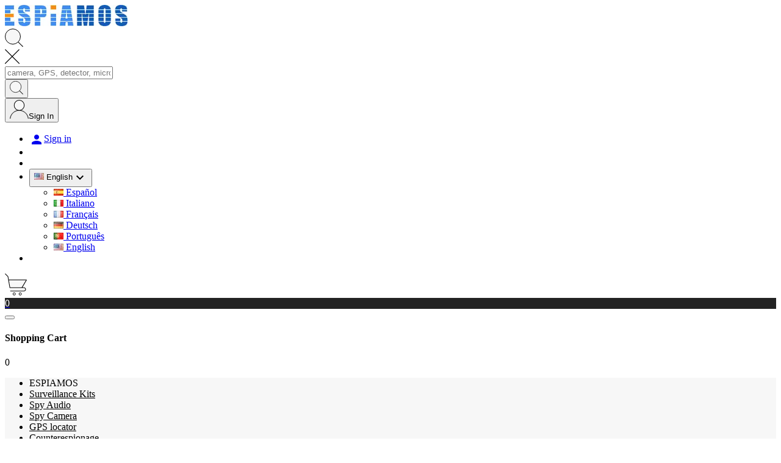

--- FILE ---
content_type: text/html; charset=utf-8
request_url: https://www.espiamos.com/en/spy-camera-in-junction-box.html
body_size: 22474
content:
<!doctype html><html lang="en"><head> 
<!-- Google tag (gtag.js) --> 
<script async src="https://www.googletagmanager.com/gtag/js?id=AW-11089162710"></script> 
<script> window.dataLayer = window.dataLayer || []; function gtag(){dataLayer.push(arguments);} gtag('js', new Date()); gtag('config', 'AW-11089162710'); </script>

    <meta charset="utf-8"><meta http-equiv="x-ua-compatible" content="ie=edge"><link rel="canonical" href="https://www.espiamos.com/en/spy-camera-in-junction-box.html">



  

<title>Spy camera in junction box【2026】 ESPIAMOS</title><meta name="description" content="Electrical box spy with PIR sensor. Has 54 days of autonomy and an angle of 135º. Recorded by detection of heat thanks to its built-in PIR sensor."><meta name="keywords" content="connection box spy, camera spy box connections, hidden camera connection box, box connection hidden camera"><link rel="canonical" href="https://www.espiamos.com/en/spy-camera-in-junction-box.html"><link rel="alternate" href="https://www.espiamos.com/es/camara-espia-en-caja-de-conexiones.html" hreflang="es"><link rel="alternate" href="https://www.espiamos.com/it/telecamera-spia-in-scatola-di-giunzione.html" hreflang="it-it"><link rel="alternate" href="https://www.espiamos.com/fr/camera-espion-dans-la-boite-de-jonction.html" hreflang="fr-fr"><link rel="alternate" href="https://www.espiamos.com/de/spion-kamera-in-verteilerdose.html" hreflang="de-de"><link rel="alternate" href="https://www.espiamos.com/pt/espiao-camera-na-caixa-de-ligacao.html" hreflang="pt-pt"><link rel="alternate" href="https://www.espiamos.com/en/spy-camera-in-junction-box.html" hreflang="en-us"><meta property="og:title" content="Spy camera in junction box【2026】 ESPIAMOS" /><meta property="og:description" content="Electrical box spy with PIR sensor. Has 54 days of autonomy and an angle of 135º. Recorded by detection of heat thanks to its built-in PIR sensor." /><meta property="og:url" content="https://www.espiamos.com/en/spy-camera-in-junction-box.html" /><meta property="og:site_name" content="Espiamos" /><meta name="viewport" content="width=device-width, initial-scale=1"><link rel="icon" type="image/vnd.microsoft.icon" href="https://www.espiamos.com/img/favicon.ico?1730736055"><link rel="shortcut icon" type="image/x-icon" href="https://www.espiamos.com/img/favicon.ico?1730736055"><link rel="stylesheet" href="https://www.espiamos.com/themes/v1_electron_1/assets/cache/theme-2cbf002790.css" type="text/css" media="all"><style>@media (max-width: 767px) {
  .homepage-title-wrapper {
    display: none !important;
  }
}

.tvproduct-title {
  display: block;
  font-size: 20px; 
  font-weight: 600;
  line-height: 1.2;
  color: #333; 
  margin: 0 0 5px 0;
}

.tvproduct-name.product-title a .product-name-heading {
    color: rgb(51, 51, 51);
    font-size: 16px;
    text-transform: capitalize;
    font-weight: 500;
    letter-spacing: 0.4px;
    display: inline-block;
    margin-bottom: 8px;
}

.category-title-hidden {
  position: absolute !important;
  left: -9999px !important;
  top: auto;
  width: 1px;
  height: 1px;
  overflow: hidden;
}

/* Reducir tamaño de los h2 en descripción de productos, categorías y páginas CMS */
.product-description h2,
#product-description-short h2,
#product-description h2,
#category-description h2,
#cms h2,
.cms-content h2 {
  font-size: 26px !important;
}

/* Reducir tamaño de los h3 en descripción de productos, categorías y páginas CMS */
.product-description h3,
#product-description-short h3,
#product-description h3,
#category-description h3,
#cms h3,
.cms-content h3 {
  font-size: 22px !important;
}

.tv-product-page-content h1 {
  color: #000 !important;
}

.footer-social-icon {
  width: 32px !important;
  height: 32px !important;
  margin-right: 5px;
}

.mobile-social-link {
  margin-top: 12px;
  margin-bottom: 12px;
  padding-top: 8px;
  padding-bottom: 8px;
  display: flex;
  align-items: center;
  font-size: 14px;
}

.mobile-social-link img.footer-social-icon {
  width: 20px;
  height: 20px;
  margin-right: 10px;
}

.store-address-mobile {
  margin-bottom: 10px;
  font-size: 14px;
  color: #444;
  display: flex;
  align-items: center;
  gap: 5px;
}
.store-address-mobile i {
  font-size: 20px;
  color: #e91e63; 
}

.store-email-mobile {
  margin-top: 10px;
  font-size: 14px;
  color: #444;
  display: flex;
  align-items: center;
  gap: 5px;
}
.store-email-mobile i {
  font-size: 20px;
  color: #2196f3;
}

.block-category #category-description {
  text-align: justify;
}

.block-category #category-description p,
.block-category #category-description li {
  color: #7a7a7a;
  font-weight: 400;
  line-height: 1.6;
  margin-bottom: 1em;
}

.block-category #category-description strong {
  color: #222222;
  font-weight: 600;
}

.block-category #category-description ul {
  list-style-type: disc;
  padding-left: 20px;
  margin-bottom: 1em;
}

.tv-cross-title {
  font-size: 30px;
  color: #333333;
  text-transform: uppercase;
  line-height: 36px;
  position: relative;
  font-weight: 700;
  font-family: 'Roboto Condensed';
  padding-bottom: 0;
  letter-spacing: 0.3px;
  margin-bottom: 0;
  display: inline-block;
}

/* Bloque general para ítems de contacto en escritorio */
.tvfooter-addresses,
.tvfooter-store-link,
.tvfooter-store-link-content,
.tvfooter-store-link-fax {
  display: flex;
  align-items: center;
  gap: 8px;
  margin: 10px 0;
  font-size: 14px;
  color: #444;
}

/* Dirección */
.tvfooter-addresses i.material-icons {
  font-size: 20px !important;
  color: #e91e63 !important; /* Rosa */
}

/* Email */
.tvfooter-store-link i.material-icons {
  font-size: 20px !important;
  color: #2196f3 !important; /* Azul */
}

/* Teléfono */
.tvfooter-store-link-content i.material-icons {
  font-size: 20px !important;
  color: #4caf50 !important; /* Verde */
}

/* Fax */
.tvfooter-store-link-fax i.material-icons {
  font-size: 20px !important;
  color: #ff9800 !important; /* Naranja */
}

.ttvcart-title-text {
    font-weight: 600;
    letter-spacing: 2px;
    text-transform: uppercase;
    color: #000;
    padding-bottom: 0;
    margin-bottom: 0px;
    text-align: center;
    font-size: 15px;
}

/* pestaña descripcion productos articulos de blog*/
div#tab-content.tab-content.clearfix a {
  color: #222;
  font-weight: 600;
  line-height: 1.6;
  text-decoration: underline;
  margin-bottom: 1em;
  display: inline-block;
}

/* Quitar transparencia opiniones*/
.tvproduct-description-tab .open-comment-form {
  background-color: transparent !important;
}

/* Tamaño específico para h3 solo en la home */
body#index h3 {
  font-size: 14px !important;
}

.tvproduct-name .product-title a span {
  font-size: 14px;
  font-weight: 500;
  color: #333333;
  text-transform: capitalize;
  letter-spacing: 0.4px;
  display: inline-block;
  margin-bottom: 8px;
}

.tvproduct-name.product-title h3.product-name-heading {
  font-size: 14px !important;
  font-weight: 500;
  color: #333;
  text-transform: capitalize;
  letter-spacing: 0.4px;
  margin-bottom: 8px;
  display: inline-block;
}

/* Flecha derecha crossselling*/
.tvcmslike-next i.material-icons {
  transform: rotate(180deg) !important;
}

.tvcmslike-prev i.material-icons {
  transform: rotate(0deg) !important;
}

.tvtabcategory-product-li.active, .tvtabcategory-product-li:hover, .tvtabcategory-show:hover, .tvtabcategory-hide:hover {
    background-color: #F78E11;
}

/* Texto superpuesto en carrito*/
body#checkout #cart-summary-product-list img {
    border: 1px solid #f1f1f1;
    min-width: auto !important;
}</style><script>var TVCMSCUSTOMSETTING_BOTTOM_OPTION = "0";var TVCMSCUSTOMSETTING_DARK_MODE_INPUT = "0";var TVCMSCUSTOMSETTING_HOVER_IMG = "0";var TVCMSCUSTOMSETTING_MAIN_MENU_STICKY = "1";var TVCMSCUSTOMSETTING_PRODUCT_PAGE_BOTTOM_STICKY_STATUS = "0";var TVCMSCUSTOMSETTING_VERTICAL_MENU_OPEN = "0";var TVCMSCUSTOMSETTING_WOW_JS = "0";var TVCMSCUSTOMSETTING_iso_code_country = false;var TVCMSFRONTSIDE_THEME_SETTING_SHOW = "0";var ap5_cartPackProducts = [];var ap5_cartRefreshUrl = "https:\/\/www.espiamos.com\/en\/module\/pm_advancedpack\/ajax_cart?ajax=1&action=refresh";var ap5_modalErrorClose = "Close";var ap5_modalErrorTitle = "An error has occurred";var baseDir = "https:\/\/www.espiamos.com\/";var btSl = {"ajaxUrl":"https:\/\/www.espiamos.com\/en\/module\/facebookpsconnect\/ajax","token":"6fab0bb6e6fc7d3c87ecdf7dcc69fb34"};var getThemeOptionsLink = "https:\/\/www.espiamos.com\/en\/module\/tvcmsthemeoptions\/default";var gettvcmsbestsellerproductslink = "https:\/\/www.espiamos.com\/en\/module\/tvcmsbestsellerproducts\/default";var gettvcmscategoryproductlink = "https:\/\/www.espiamos.com\/en\/module\/tvcmscategoryproduct\/default";var gettvcmsfeaturedproductslink = "https:\/\/www.espiamos.com\/en\/module\/tvcmsfeaturedproducts\/default";var gettvcmsmegamenulink = "https:\/\/www.espiamos.com\/en\/module\/tvcmsmegamenu\/default";var gettvcmstabproductslink = "https:\/\/www.espiamos.com\/en\/module\/tvcmstabproducts\/default";var gettvcmsverticalmenulink = "https:\/\/www.espiamos.com\/en\/module\/tvcmsverticalmenu\/default";var pm_advancedpack = {"ajaxUrl":"https:\/\/www.espiamos.com\/en\/module\/pm_advancedpack\/ajax","staticToken":"6fab0bb6e6fc7d3c87ecdf7dcc69fb34"};var prestashop = {"cart":{"products":[],"totals":{"total":{"type":"total","label":"Total","amount":0,"value":"\u20ac0.00"},"total_including_tax":{"type":"total","label":"Total (tax incl.)","amount":0,"value":"\u20ac0.00"},"total_excluding_tax":{"type":"total","label":"Total (tax excl.)","amount":0,"value":"\u20ac0.00"}},"subtotals":{"products":{"type":"products","label":"Subtotal","amount":0,"value":"\u20ac0.00"},"discounts":null,"shipping":{"type":"shipping","label":"Shipping","amount":0,"value":""},"tax":{"type":"tax","label":"Included taxes","amount":0,"value":"\u20ac0.00"}},"products_count":0,"summary_string":"0 items","vouchers":{"allowed":1,"added":[]},"discounts":[],"minimalPurchase":0,"minimalPurchaseRequired":""},"currency":{"id":1,"name":"Euro","iso_code":"EUR","iso_code_num":"978","sign":"\u20ac"},"customer":{"lastname":null,"firstname":null,"email":null,"birthday":null,"newsletter":null,"newsletter_date_add":null,"optin":null,"website":null,"company":null,"siret":null,"ape":null,"is_logged":false,"gender":{"type":null,"name":null},"addresses":[]},"country":{"id_zone":9,"id_currency":1,"call_prefix":34,"iso_code":"ES","active":"1","contains_states":"1","need_identification_number":"0","need_zip_code":"1","zip_code_format":"NNNNN","display_tax_label":"1","name":"Espa\u00f1a","id":6},"language":{"name":"English (English)","iso_code":"en","locale":"en-US","language_code":"en-us","active":"1","is_rtl":"0","date_format_lite":"m\/d\/Y","date_format_full":"m\/d\/Y H:i:s","id":9},"page":{"title":"","canonical":"https:\/\/www.espiamos.com\/en\/spy-camera-in-junction-box.html","meta":{"title":"Spy camera in junction box\u30102026\u3011 ESPIAMOS","description":"Electrical box spy with PIR sensor. Has 54 days of autonomy and an angle of 135\u00ba. Recorded by detection of heat thanks to its built-in PIR sensor.","keywords":"connection box spy, camera spy box connections, hidden camera connection box, box connection hidden camera","robots":"index"},"page_name":"product","body_classes":{"lang-en":true,"lang-rtl":false,"country-ES":true,"currency-EUR":true,"layout-full-width":true,"page-product":true,"tax-display-enabled":true,"page-customer-account":false,"product-id-1930":true,"product-Spy camera in junction box":true,"product-id-category-104":true,"product-id-manufacturer-52":true,"product-id-supplier-0":true},"admin_notifications":[],"password-policy":{"feedbacks":{"0":"Very weak","1":"Weak","2":"Average","3":"Strong","4":"Very strong","Straight rows of keys are easy to guess":"Straight rows of keys are easy to guess","Short keyboard patterns are easy to guess":"Short keyboard patterns are easy to guess","Use a longer keyboard pattern with more turns":"Use a longer keyboard pattern with more turns","Repeats like \"aaa\" are easy to guess":"Repeats like \"aaa\" are easy to guess","Repeats like \"abcabcabc\" are only slightly harder to guess than \"abc\"":"Repeats like \"abcabcabc\" are only slightly harder to guess than \"abc\"","Sequences like abc or 6543 are easy to guess":"Sequences like \"abc\" or \"6543\" are easy to guess.","Recent years are easy to guess":"Recent years are easy to guess","Dates are often easy to guess":"Dates are often easy to guess","This is a top-10 common password":"This is a top-10 common password","This is a top-100 common password":"This is a top-100 common password","This is a very common password":"This is a very common password","This is similar to a commonly used password":"This is similar to a commonly used password","A word by itself is easy to guess":"A word by itself is easy to guess","Names and surnames by themselves are easy to guess":"Names and surnames by themselves are easy to guess","Common names and surnames are easy to guess":"Common names and surnames are easy to guess","Use a few words, avoid common phrases":"Use a few words, avoid common phrases","No need for symbols, digits, or uppercase letters":"No need for symbols, digits, or uppercase letters","Avoid repeated words and characters":"Avoid repeated words and characters","Avoid sequences":"Avoid sequences","Avoid recent years":"Avoid recent years","Avoid years that are associated with you":"Avoid years that are associated with you","Avoid dates and years that are associated with you":"Avoid dates and years that are associated with you","Capitalization doesn't help very much":"Capitalization doesn't help very much","All-uppercase is almost as easy to guess as all-lowercase":"All-uppercase is almost as easy to guess as all-lowercase","Reversed words aren't much harder to guess":"Reversed words aren't much harder to guess","Predictable substitutions like '@' instead of 'a' don't help very much":"Predictable substitutions like \"@\" instead of \"a\" don't help very much.","Add another word or two. Uncommon words are better.":"Add another word or two. Uncommon words are better."}}},"shop":{"name":"Espiamos","logo":"https:\/\/www.espiamos.com\/img\/logo-1730736055.jpg","stores_icon":"https:\/\/www.espiamos.com\/img\/logo_stores.png","favicon":"https:\/\/www.espiamos.com\/img\/favicon.ico"},"core_js_public_path":"\/themes\/","urls":{"base_url":"https:\/\/www.espiamos.com\/","current_url":"https:\/\/www.espiamos.com\/en\/spy-camera-in-junction-box.html","shop_domain_url":"https:\/\/www.espiamos.com","img_ps_url":"https:\/\/www.espiamos.com\/img\/","img_cat_url":"https:\/\/www.espiamos.com\/img\/c\/","img_lang_url":"https:\/\/www.espiamos.com\/img\/l\/","img_prod_url":"https:\/\/www.espiamos.com\/img\/p\/","img_manu_url":"https:\/\/www.espiamos.com\/img\/m\/","img_sup_url":"https:\/\/www.espiamos.com\/img\/su\/","img_ship_url":"https:\/\/www.espiamos.com\/img\/s\/","img_store_url":"https:\/\/www.espiamos.com\/img\/st\/","img_col_url":"https:\/\/www.espiamos.com\/img\/co\/","img_url":"https:\/\/www.espiamos.com\/themes\/v1_electron_1\/assets\/img\/","css_url":"https:\/\/www.espiamos.com\/themes\/v1_electron_1\/assets\/css\/","js_url":"https:\/\/www.espiamos.com\/themes\/v1_electron_1\/assets\/js\/","pic_url":"https:\/\/www.espiamos.com\/upload\/","theme_assets":"https:\/\/www.espiamos.com\/themes\/v1_electron_1\/assets\/","theme_dir":"https:\/\/www.espiamos.com\/var\/www\/vhosts\/espiamos.com\/httpdocs\/themes\/v1_electron_1\/","pages":{"address":"https:\/\/www.espiamos.com\/en\/address","addresses":"https:\/\/www.espiamos.com\/en\/addresses","authentication":"https:\/\/www.espiamos.com\/en\/authentication","manufacturer":"https:\/\/www.espiamos.com\/en\/manufacturers","cart":"https:\/\/www.espiamos.com\/en\/carro-de-la-compra","category":"https:\/\/www.espiamos.com\/en\/index.php?controller=category","cms":"https:\/\/www.espiamos.com\/en\/index.php?controller=cms","contact":"https:\/\/www.espiamos.com\/en\/contactenos","discount":"https:\/\/www.espiamos.com\/en\/discount","guest_tracking":"https:\/\/www.espiamos.com\/en\/estado-pedido","history":"https:\/\/www.espiamos.com\/en\/historial-de-pedidos","identity":"https:\/\/www.espiamos.com\/en\/identidad","index":"https:\/\/www.espiamos.com\/en\/","my_account":"https:\/\/www.espiamos.com\/en\/cuenta","order_confirmation":"https:\/\/www.espiamos.com\/en\/index.php?controller=order-confirmation","order_detail":"https:\/\/www.espiamos.com\/en\/index.php?controller=order-detail","order_follow":"https:\/\/www.espiamos.com\/en\/devolucion-de-productos","order":"https:\/\/www.espiamos.com\/en\/cart","order_return":"https:\/\/www.espiamos.com\/en\/index.php?controller=order-return","order_slip":"https:\/\/www.espiamos.com\/en\/vales","pagenotfound":"https:\/\/www.espiamos.com\/en\/pagina-no-encuentra","password":"https:\/\/www.espiamos.com\/en\/contrasena-olvidado","pdf_invoice":"https:\/\/www.espiamos.com\/en\/index.php?controller=pdf-invoice","pdf_order_return":"https:\/\/www.espiamos.com\/en\/index.php?controller=pdf-order-return","pdf_order_slip":"https:\/\/www.espiamos.com\/en\/index.php?controller=pdf-order-slip","prices_drop":"https:\/\/www.espiamos.com\/en\/index.php?controller=prices-drop","product":"https:\/\/www.espiamos.com\/en\/index.php?controller=product","registration":"https:\/\/www.espiamos.com\/en\/index.php?controller=registration","search":"https:\/\/www.espiamos.com\/en\/buscar","sitemap":"https:\/\/www.espiamos.com\/en\/mapa-del-sitio","stores":"https:\/\/www.espiamos.com\/en\/stores","supplier":"https:\/\/www.espiamos.com\/en\/suppliers","new_products":"https:\/\/www.espiamos.com\/en\/index.php?controller=new-products","brands":"https:\/\/www.espiamos.com\/en\/manufacturers","register":"https:\/\/www.espiamos.com\/en\/index.php?controller=registration","order_login":"https:\/\/www.espiamos.com\/en\/cart?login=1"},"alternative_langs":{"es":"https:\/\/www.espiamos.com\/es\/camara-espia-en-caja-de-conexiones.html","it-it":"https:\/\/www.espiamos.com\/it\/telecamera-spia-in-scatola-di-giunzione.html","fr-fr":"https:\/\/www.espiamos.com\/fr\/camera-espion-dans-la-boite-de-jonction.html","de-de":"https:\/\/www.espiamos.com\/de\/spion-kamera-in-verteilerdose.html","pt-pt":"https:\/\/www.espiamos.com\/pt\/espiao-camera-na-caixa-de-ligacao.html","en-us":"https:\/\/www.espiamos.com\/en\/spy-camera-in-junction-box.html"},"actions":{"logout":"https:\/\/www.espiamos.com\/en\/?mylogout="},"no_picture_image":{"bySize":{"side_product_default":{"url":"https:\/\/www.espiamos.com\/img\/p\/en-default-side_product_default.jpg","width":86,"height":86},"small_default":{"url":"https:\/\/www.espiamos.com\/img\/p\/en-default-small_default.jpg","width":98,"height":98},"cart_default":{"url":"https:\/\/www.espiamos.com\/img\/p\/en-default-cart_default.jpg","width":125,"height":125},"add_cart_def":{"url":"https:\/\/www.espiamos.com\/img\/p\/en-default-add_cart_def.jpg","width":200,"height":200},"home_default":{"url":"https:\/\/www.espiamos.com\/img\/p\/en-default-home_default.jpg","width":239,"height":239},"medium_default":{"url":"https:\/\/www.espiamos.com\/img\/p\/en-default-medium_default.jpg","width":452,"height":452},"pd_custom":{"url":"https:\/\/www.espiamos.com\/img\/p\/en-default-pd_custom.jpg","width":452,"height":452},"pd4_def":{"url":"https:\/\/www.espiamos.com\/img\/p\/en-default-pd4_def.jpg","width":724,"height":724},"large_default":{"url":"https:\/\/www.espiamos.com\/img\/p\/en-default-large_default.jpg","width":800,"height":800}},"small":{"url":"https:\/\/www.espiamos.com\/img\/p\/en-default-side_product_default.jpg","width":86,"height":86},"medium":{"url":"https:\/\/www.espiamos.com\/img\/p\/en-default-home_default.jpg","width":239,"height":239},"large":{"url":"https:\/\/www.espiamos.com\/img\/p\/en-default-large_default.jpg","width":800,"height":800},"legend":""}},"configuration":{"display_taxes_label":true,"display_prices_tax_incl":true,"is_catalog":false,"show_prices":true,"opt_in":{"partner":true},"quantity_discount":{"type":"price","label":"Unit price"},"voucher_enabled":1,"return_enabled":0},"field_required":[],"breadcrumb":{"links":[{"title":"Home","url":"https:\/\/www.espiamos.com\/en\/"},{"title":"High Definition Spy Cameras","url":"https:\/\/www.espiamos.com\/en\/spy-cameras-with-high-definition\/"},{"title":"Spy camera in junction box","url":"https:\/\/www.espiamos.com\/en\/spy-camera-in-junction-box.html"}],"count":3},"link":{"protocol_link":"https:\/\/","protocol_content":"https:\/\/"},"time":1768762123,"static_token":"6fab0bb6e6fc7d3c87ecdf7dcc69fb34","token":"9ec6f777a5776247e3a1038c3416a0a9","debug":false,"modules":{"pm_advancedpack":null}};var psemailsubscription_subscription = "https:\/\/www.espiamos.com\/en\/module\/ps_emailsubscription\/subscription";var psr_icon_color = "#F19D76";var static_token = "6fab0bb6e6fc7d3c87ecdf7dcc69fb34";var tvMainSmartSpeed = "600";var tvcms_setting = true;var tvthemename = "v1_electron_1";</script><!-- Microdatos Organization -->
	
<script type="application/ld+json" id="adpmicrodatos-organization-ps17v5.5.1">
{
    "name" : "Espiamos",
    "url" : "https:\/\/www.espiamos.com\/",
    "logo" : [
    	{

    	"@type" : "ImageObject",
    	"url" : "https://www.espiamos.com/img/logo-1730736055.jpg"
    	}
    ],
        "email" : "ventas@espiamos.com",
    			"address": {
	    "@type": "PostalAddress",
	    "addressLocality": "Madrid",
	    "postalCode": "28009",
	    "streetAddress": "C\/ Duque de Sesto 13",
	    "addressRegion": "Madrid ",
	    "addressCountry": "ES"
	},
			"contactPoint" : [
		{
			"@type" : "ContactPoint",
	    	"telephone" : "+34 911 574 581",
	    	"contactType" : "customer service",
			"contactOption": "TollFree",
	    	"availableLanguage": [ 
	    			    				    				"Espa\u00f1ol (Spanish)"
	    				    			    				    				,"Italiano (Italian)"
	    				    			    				    				,"Fran\u00e7ais (French)"
	    				    			    				    				,"Deutsch (German)"
	    				    			    				    				,"Portugu\u00eas (Portuguese)"
	    				    			    				    				,"English (English)"
	    				    			    	]
	    } 
	],
			
	"@context": "http://schema.org",
	"@type" : "Organization"
}
</script>


<!-- Microdatos Webpage -->
	
<script type="application/ld+json" id="adpmicrodatos-webpage-ps17v5.5.1">
{
    "@context": "http://schema.org",
    "@type" : "WebPage",
    "isPartOf": [{
        "@type":"WebSite",
        "url":  "https://www.espiamos.com/en/",
        "name": "Espiamos"
    }],
    "name": "Spy camera in junction box\u30102026\u3011 ESPIAMOS",
    "url": "https://www.espiamos.com/en/spy-camera-in-junction-box.html"
}
</script>


<!-- Microdatos Store -->
	
<script type="application/ld+json" id="adpmicrodatos-store-ps17v5.5.1">
{
    "@context": "http://schema.org",
    "@type": "LocalBusiness",
    "name":"ESPIAMOS Madrid",
    "url": "https://www.espiamos.com/en/",
    "address": {
            "@type": "PostalAddress",
            "addressLocality": "Madrid",
            "postalCode": "28009",
            "streetAddress": "C\/ Duque de Sesto 13",
            "addressRegion": "Madrid ",
            "addressCountry": "Spain"        },
        "image": {
            "@type": "ImageObject",
            "url":  "https://www.espiamos.com/img/st/7.jpg"
    },
            "geo": {
        "@type": "GeoCoordinates",
        "latitude": "40.42265700",
        "longitude": "-3.67693500"
    },
        "priceRange": "0 - 21293.39",
        "openingHoursSpecification": [
        
                                                            { "@type": "OpeningHoursSpecification","dayOfWeek": "http://schema.org/Monday","opens": "10:00","closes": "14:00 / 15:00" }                                                                ,{ "@type": "OpeningHoursSpecification","dayOfWeek": "http://schema.org/Tuesday","opens": "10:00","closes": "14:00 / 15:00" }                                                                ,{ "@type": "OpeningHoursSpecification","dayOfWeek": "http://schema.org/Wednesday","opens": "10:00","closes": "14:00 / 15:00" }                                                                ,{ "@type": "OpeningHoursSpecification","dayOfWeek": "http://schema.org/Thursday","opens": "10:00","closes": "14:00 / 15:00" }                                                                ,{ "@type": "OpeningHoursSpecification","dayOfWeek": "http://schema.org/Friday","opens": "10:00","closes": "14:00" }                                                                                            
    ],
        "telephone": "+34 911 574 581"
}
</script>


<!-- Microdatos Breadcrumb -->
	<script type="application/ld+json" id="adpmicrodatos-breadcrumblist-ps17v5.5.1">
    {
        "itemListElement": [
            {
                "item": "https:\/\/www.espiamos.com\/en\/",
                "name": "Start",
                "position": 1,
                "@type": "ListItem"
            }, 
            {
                "item": "https:\/\/www.espiamos.com\/en\/spy-cameras-with-high-definition\/",
                "name": "High Definition Spy Cameras",
                "position": 2,
                "@type": "ListItem"
            } 
        ],
        "@context": "https://schema.org/",
        "@type": "BreadcrumbList"
    }
</script>

<!-- Microdatos Producto -->
			<script type="application/ld+json" id="adpmicrodatos-product-ps17v5.5.1">
{
    "name": "Spy camera in junction box",
    "image": ["https:\/\/www.espiamos.com\/8036-large_default\/spy-camera-in-junction-box.jpg"],
    "url": "https:\/\/www.espiamos.com\/en\/spy-camera-in-junction-box.html",
    "productID": 1930,
            "gtin13": "8435396423607",
        "category": "spy-cameras-with-high-definition",
    "sku": "2363",
    "brand": {
        "@type": "Brand",
        "name": "StealthTronic"
    },
    "description": "Electrical box spy with PIR sensor. Has 54 days of autonomy and an angle of 135\u00ba. Recorded by detection of heat thanks to its built-in PIR sensor. Very easy to install.",
     "offers": {
        "availability": "https://schema.org/InStock",
              "price": "396.65",
          "priceCurrency": "EUR",
        "url": "https:\/\/www.espiamos.com\/en\/spy-camera-in-junction-box.html",
              "itemCondition": "https://schema.org/NewCondition",
                "seller":{
            "name": "Espiamos",
            "@type": "Organization"
        },
    
    "hasMerchantReturnPolicy": {

"applicableCountry": "ES",
"returnPolicyCategory": "MerchantReturnFiniteReturnWindow",
"merchantReturnDays": "15",
"returnMethod": "ReturnByMail",
"returnFees": "ReturnFeesCustomerResponsibility",


    "@type": "MerchantReturnPolicy"
  },

      "shippingDetails": {
  "@type": "OfferShippingDetails",
  "shippingRate": {
    "@type": "MonetaryAmount",
    "value": 0,
    "currency": "EUR"
  },
  "shippingDestination": {
    "@type": "DefinedRegion",
    "addressCountry": "ES"
  },
  "deliveryTime": {
    "@type": "ShippingDeliveryTime",
    "handlingTime": {
      "@type": "QuantitativeValue",
      "minValue": 0,
      "maxValue": "1",
      "unitCode": "DAY"
    },
    "transitTime": {
      "@type": "QuantitativeValue",
      "minValue": 0,
      "maxValue": "1",
      "unitCode": "DAY"
    }
  }
},          "@type": "Offer"
  },    "@context": "https://schema.org/",
    "@type": "Product"
}
</script>
	

<script type="text/javascript">
    var lgcookieslaw_consent_mode = 0;
    var lgcookieslaw_banner_url_ajax_controller = "https://www.espiamos.com/en/module/lgcookieslaw/ajax";     var lgcookieslaw_cookie_values = null;     var lgcookieslaw_saved_preferences = 0;
    var lgcookieslaw_ajax_calls_token = "5654b9158c4047536efa4ca4c18c76d6";
    var lgcookieslaw_reload = 0;
    var lgcookieslaw_block_navigation = 0;
    var lgcookieslaw_banner_position = 3;
    var lgcookieslaw_show_fixed_button = 0;
    var lgcookieslaw_save_user_consent = 1;
    var lgcookieslaw_reject_cookies_when_closing_banner = 0;
</script>

 <script src="https://www.paypal.com/sdk/js?client-id=AeGRJ-T7sP5tXFUjrkOT2m2QdGBDV4b1bae_LBkK0ZBlgU6ARuuW7ty4cLfjUUSOvfWKBrFxd4Igys5M&currency=EUR&components=messages,buttons&enable-funding=paylater"></script>

<!-- Module TvcmsInfiniteScroll for PRODUCTS --><link rel="dns-prefetch" href="https://www.espiamos.com" /><link rel="preconnect" href="https://www.espiamos.com" crossorigin /><link rel="preload" href="https://www.espiamos.com/themes/v1_electron_1/assets/css/570eb83859dc23dd0eec423a49e147fe.woff2" as="font" type="font/woff2" crossorigin /><link rel="preload" href="https://www.espiamos.com/themes/v1_electron_1/assets/css/../fonts/roboto/KFOlCnqEu92Fr1MmYUtfBBc4.woff2" as="font" type="font/woff2" crossorigin /><link rel="preload" href="https://www.espiamos.com/themes/v1_electron_1/assets/css/../fonts/roboto-condensed/ieVl2ZhZI2eCN5jzbjEETS9weq8-19K7DQ.woff2" as="font" type="font/woff2" crossorigin media='(min-width: 992px)' /><link as="style" rel="stylesheet preload" type="text/css" href="https://www.espiamos.com/themes/v1_electron_1/assets/css/material-fonts.css" /><link as="style" rel="stylesheet preload" type="text/css" href="https://www.espiamos.com/themes/v1_electron_1/assets/css/roboto.css" /><link as="style" rel="stylesheet preload" type="text/css" href="https://www.espiamos.com/themes/v1_electron_1/assets/css/roboto-condensed.css" media='(min-width: 992px)' /><meta content="width=device-width, initial-scale=1" name="viewport"><meta property="og:type" content="product"><meta property="og:url" content="https://www.espiamos.com/en/spy-camera-in-junction-box.html"><meta property="og:title" content="Spy camera in junction box【2026】 ESPIAMOS"><meta property="og:site_name" content="Espiamos"><meta property="og:description" content="Electrical box spy with PIR sensor. Has 54 days of autonomy and an angle of 135º. Recorded by detection of heat thanks to its built-in PIR sensor."><meta property="og:image" content="https://www.espiamos.com/8036-large_default/spy-camera-in-junction-box.jpg"><meta property="product:pretax_price:amount" content="396.652892"><meta property="product:pretax_price:currency" content="EUR"><meta property="product:price:amount" content="479.95"><meta property="product:price:currency" content="EUR"><link rel="stylesheet" type="text/css" href="https://www.espiamos.com/themes/v1_electron_1/assets/css//all_theme_custom_1_1.css"></link><!-- END THEME_CONTROL CUSTOM COLOR CSS --></head><body id="product" class="lang-en country-es currency-eur layout-full-width page-product tax-display-enabled product-id-1930 product-spy-camera-in-junction-box product-id-category-104 product-id-manufacturer-52 product-id-supplier-0 text1-light  text2-dark"  data-mouse-hover-img='0' data-menu-sticky='1'>
<main><div class="tv-main-div " ><header id="header">    <div class="tvcmsdesktop-top-header-wrapper header-2" data-header-layout="2"><div class='tvheader-offer-wrapper tvforce-hide'></div><div class='container-fluid tvcmsdesktop-top-second hidden-md-down'><div class="container"><div class="row tvcmsdesktop-top-header-box"><div class='col-lg-4 col-md-4 col-xl-4 col-sm-12 tvcms-header-logo-wrapper'><div class="hidden-sm-down tvcms-header-logo" id="tvcmsdesktop-logo"><div class="tv-header-logo"><a href="https://www.espiamos.com/"><img class="logo img-responsive" src="https://www.espiamos.com/img/logo-1730736055.jpg" alt="Espiamos" height="35" width="201"></a></div></div></div><div class="col-lg-4 col-md-4 col-xl-4 col-sm-12 tvcmsheader-search"><div class='tvcmssearch-wrapper' id="_desktop_search">    <div class="search-widget tvcmsheader-search" data-search-controller-url="//www.espiamos.com/en/buscar"><div class="tvsearch-top-wrapper"><div class="tvheader-sarch-display"><div class="tvheader-search-display-icon"><div class="tvsearch-open"><svg version="1.1" id="Layer_1" x="0px" y="0px" width="30px" height="30px" viewBox="0 0 30 30" xml:space="preserve"><g><polygon points="29.245,30 21.475,22.32 22.23,21.552 30,29.232  " /><circle style="fill:#FFD741;" cx="13" cy="13" r="12.1" /><circle style="fill:none;stroke:#000000;stroke-miterlimit:10;" cx="13" cy="13" r="12.5" /></g></svg></div><div class="tvsearch-close"><svg version="1.1" id="Layer_1" x="0px" y="0px" width="24px" height="24px" viewBox="0 0 20 20" xml:space="preserve"><g><rect x="9.63" y="-3.82" transform="matrix(0.7064 -0.7078 0.7078 0.7064 -4.1427 10.0132)" width="1" height="27.641"></rect></g><g><rect x="9.63" y="-3.82" transform="matrix(-0.7064 -0.7078 0.7078 -0.7064 9.9859 24.1432)" width="1" height="27.641"></rect></g></svg></div></div></div><div class="tvsearch-header-display-wrappper tvsearch-header-display-full"><form method="get" action="//www.espiamos.com/en/buscar"><input type="hidden" name="controller" value="search" /><div class="tvheader-top-search"><div class="tvheader-top-search-wrapper-info-box"><input type="text" name="s" class='tvcmssearch-words' placeholder="camera, GPS, detector, microphone" aria-label="Search" autocomplete="off" /></div></div><div class="tvheader-top-search-wrapper"><button type="submit" class="tvheader-search-btn" aria-label="Search"><svg version="1.1" id="Layer_1" x="0px" y="0px" width="22px" height="22px" viewBox="0 0 30 30" xml:space="preserve"><g><polygon points="29.245,30 21.475,22.32 22.23,21.552 30,29.232  " /><circle style="fill:#FFD741;" cx="13" cy="13" r="12.1" /><circle style="fill:none;stroke:#000000;stroke-miterlimit:10;" cx="13" cy="13" r="12.5" /></g></svg></button></div></form><div class='tvsearch-result'></div></div></div></div></div></div><div class="col-lg-4 col-md-4 col-xl-4 col-sm-12 tvcmsheader-nav-right"><div class="tv-contact-account-cart-wrapper"><div id='tvcmsdesktop-account-button'><div class="tv-header-account tv-account-wrapper tvcms-header-myaccount"><button class="btn-unstyle tv-myaccount-btn tv-myaccount-btn-desktop" name="User Icon" aria-label="User Icon"><svg version="1.1" id="Layer_1" x="0px" y="0px" width="31.377px" height="30.938px" viewBox="0 0 31.377 30.938" xml:space="preserve"><g><path style="fill:none;stroke:#000000;stroke-width:0.6;stroke-miterlimit:10;" d="M15.666,17.321c7.626,0,13.904,5.812,14.837,13.316h0.525c-1.253-8.325-7.642-13.6-15.341-13.6c-7.698,0-14.088,5.274-15.339,13.6h0.48C1.764,23.134,8.041,17.321,15.666,17.321z"></path><path style="fill:#FFD742;" d="M15.688,16.992c-4.494,0-8.15-3.654-8.15-8.148c0-4.497,3.656-8.152,8.15-8.152c4.497,0,8.15,3.655,8.15,8.152C23.839,13.338,20.186,16.992,15.688,16.992"></path><circle style="fill:none;stroke:#000000;stroke-miterlimit:10;" cx="15.689" cy="8.838" r="8.338"></circle></g></svg><span>Sign In</span></button><ul class="dropdown-menu tv-account-dropdown tv-dropdown"><li class="tvcms-signin"><div id="tvcmsdesktop-user-info" class="tvcms-header-sign user-info tvheader-sign"><a href="https://www.espiamos.com/en/cuenta" class="tvhedaer-sign-btn" title="Log into your customer account" rel="nofollow"><i class="material-icons">&#xe7fd;</i><span class="tvhedaer-sign-span">Sign in</span></a></div></li><li class="ttvcms-wishlist-icon"></li><li class="tvheader-compare"></li><li class="tvheader-language"><div id="tvcmsdesktop-language-selector" class="tvcms-header-language tvheader-language-wrapper"><div class="tvheader-language-btn-wrapper"><button class="btn-unstyle tv-language-btn"> <img class="lang-flag tv-img-responsive" src="https://www.espiamos.com/img/l/9.jpg" alt="English" height="11px" width="16px" /> <span class="tv-language-span">English</span><i class="material-icons expand-more">&#xe313;</i></button><ul class="tv-language-dropdown tv-dropdown"><li > <a href="https://www.espiamos.com/es/camara-espia-en-caja-de-conexiones.html" title='Español'> <img class="lang-flag tv-img-responsive" src="https://www.espiamos.com/img/l/1.jpg" alt="Español" height="11px" width="16px" loading="lazy" /> <span>Español</span></a></li><li > <a href="https://www.espiamos.com/it/telecamera-spia-in-scatola-di-giunzione.html" title='Italiano'> <img class="lang-flag tv-img-responsive" src="https://www.espiamos.com/img/l/5.jpg" alt="Italiano" height="11px" width="16px" loading="lazy" /> <span>Italiano</span></a></li><li > <a href="https://www.espiamos.com/fr/camera-espion-dans-la-boite-de-jonction.html" title='Français'> <img class="lang-flag tv-img-responsive" src="https://www.espiamos.com/img/l/6.jpg" alt="Français" height="11px" width="16px" loading="lazy" /> <span>Français</span></a></li><li > <a href="https://www.espiamos.com/de/spion-kamera-in-verteilerdose.html" title='Deutsch'> <img class="lang-flag tv-img-responsive" src="https://www.espiamos.com/img/l/7.jpg" alt="Deutsch" height="11px" width="16px" loading="lazy" /> <span>Deutsch</span></a></li><li > <a href="https://www.espiamos.com/pt/espiao-camera-na-caixa-de-ligacao.html" title='Português'> <img class="lang-flag tv-img-responsive" src="https://www.espiamos.com/img/l/8.jpg" alt="Português" height="11px" width="16px" loading="lazy" /> <span>Português</span></a></li><li class="current" > <a href="https://www.espiamos.com/en/spy-camera-in-junction-box.html" title='English'> <img class="lang-flag tv-img-responsive" src="https://www.espiamos.com/img/l/9.jpg" alt="English" height="11px" width="16px" loading="lazy" /> <span>English</span></a></li></ul></div></div></li><li class="tvheader-currency"></li></ul></div></div><div id="_desktop_cart_manage" class="tvcms-header-cart"><div id="_desktop_cart"><div class="blockcart cart-preview inactive tv-header-cart" data-refresh-url="//www.espiamos.com/en/module/ps_shoppingcart/ajax"><div class="tvheader-cart-wrapper "><div class='tvheader-cart-btn-wrapper'><a rel="nofollow" href="JavaScript:void(0);" data-url='//www.espiamos.com/en/carro-de-la-compra?action=show' title='Cart'><div class="tvcart-icon-text-wrapper"><div class="tv-cart-icon tvheader-right-icon tv-cart-icon-main"><svg version="1.1" id="Layer_1" x="0px" y="0px" width="36px" height="36.289px" viewBox="0 0 36 36.289" xml:space="preserve"><g><path style="fill:#FFD741;" d="M6.266,11.058h28.609l-6.657,11.975H8.019C8.019,23.033,5.582,12.35,6.266,11.058"></path><path d="M9.174,29.448c-0.29,0-0.525-0.235-0.525-0.523c0-0.291,0.236-0.528,0.525-0.528h22.059c1.223,0,2.217-0.995,2.217-2.218c0-1.224-0.994-2.22-2.217-2.22H8.193c-0.257,0-0.475-0.183-0.517-0.435L4.537,5.223L0.25,0.992c-0.101-0.098-0.157-0.229-0.16-0.37C0.088,0.483,0.142,0.351,0.241,0.248C0.339,0.146,0.473,0.09,0.615,0.09c0.14,0,0.268,0.052,0.37,0.149l4.396,4.286c0.081,0.078,0.133,0.177,0.151,0.287l0.914,5.322h28.938c0.188,0,0.361,0.101,0.454,0.264c0.095,0.163,0.094,0.364-0.001,0.526L28.88,22.907h2.354c1.803,0,3.27,1.468,3.27,3.271c0,1.803-1.467,3.27-3.27,3.27H9.174z M8.637,22.907h18.912l6.922-11.721H6.626L8.637,22.907z"></path><ellipse style="fill:none;stroke:#000000;stroke-linejoin:round;stroke-miterlimit:10;" cx="15.269" cy="33.8" rx="1.934" ry="1.963"></ellipse><ellipse style="fill:none;stroke:#000000;stroke-linejoin:round;stroke-miterlimit:10;" cx="25.147" cy="33.8" rx="1.934" ry="1.963"></ellipse></g></svg></div><div class="tv-cart-cart-inner"><span class="cart-products-count">0</span></div></div></a></div><div class="ttvcmscart-show-dropdown-right"><div class="ttvcart-no-product"><div class="ttvcart-close-title-count tdclose-btn-wrap"><button class="ttvclose-cart"></button><div class="ttvcart-top-title"><h4>Shopping Cart</h4></div><div class="ttvcart-counter"><span class="ttvcart-products-count">0</span></div></div></div></div><!-- Start DropDown header cart --></div></div></div></div></div></div></div></div></div><div class="tvcms-header-menu-offer-wrapper tvcmsheader-sticky"><div class="position-static tvcms-header-menu"><div class='tvcmsmain-menu-wrapper container'><div id='tvdesktop-megamenu'><div class="container_tv_megamenu"><div id="tv-menu-horizontal" class="tv-menu-horizontal clearfix"><ul class="menu-content"><li class="tvmega-menu-title">ESPIAMOS</li><li class="level-1 "><a href="https://www.espiamos.com/en/best-selling-kits/"><span>Surveillance Kits</span></a><span class="icon-drop-mobile"></span></li><li class="level-1  parent"><a href="https://www.espiamos.com/en/audio-spy/"><span>Spy Audio</span></a><span class="icon-drop-mobile"></span></li><li class="level-1  parent"><a href="https://www.espiamos.com/en/spy-camera/"><span>Spy Camera</span></a><span class="icon-drop-mobile"></span></li><li class="level-1  parent"><a href="https://www.espiamos.com/en/gps-locator/"><span>GPS locator</span></a><span class="icon-drop-mobile"></span></li><li class="level-1  parent"><a href="https://www.espiamos.com/en/against-espionage/"><span>Counterespionage</span></a><span class="icon-drop-mobile"></span></li></ul></div></div></div></div><div class="tvcmsdesktop-contact tvforce-hide"><div id="_desktop_contact_link" class=""><div class="store-address-mobile"><i class="material-icons">&#xe55f;</i><span>Espiamos<br />C/ Duque de Sesto 13<br />28009 Madrid<br />Madrid<br />Spain</span></div><div id="contact-link"><a href="tel:+34 911 574 581"><i class='material-icons'>&#xe0b0;</i><span>+34 911 574 581</span></a></div><div class="store-email-mobile"><i class="material-icons">&#xe158;</i><a href="mailto:ventas@espiamos.com" rel="noopener nofollow">ventas@espiamos.com</a></div><div class="mobile-social-link"><a href="https://wa.me/34643319705" target="_blank" rel="noopener nofollow"><img src="/img/cms/whatsapp.png" class="footer-social-icon" alt="WhatsApp ESPIAMOS.COM" />WhatsApp</a></div><div class="mobile-social-link"><a href="https://t.me/GrupoHispa" target="_blank" rel="noopener nofollow"><img src="/img/cms/telegram.png" class="footer-social-icon" alt="Telegram ESPIAMOS.COM" />Telegram</a></div></div></div></div></div></div>    <div id='tvcms-mobile-view-header' class="hidden-lg-up tvheader-mobile-layout mh2 mobile-header-2" data-header-mobile-layout="2"><div class="tvcmsmobile-top-wrapper"><div class='tvmobileheader-offer-wrapper col-sm-12'></div></div><div class="tvcmsheader-sticky"><div class='tvcmsmobile-header-search-logo-wrapper '><div class="tvcmsmobile-header-menu col-md-1 col-sm-1"><div class="tvmobile-sliderbar-btn"><a href="Javascript:void(0);" title=""><i class='material-icons'>&#xe5d2;</i></a></div><div class="tvmobile-slidebar"><div class="tvmobile-dropdown-close"><a href="Javascript:void(0);"><i class='material-icons'>&#xe14c;</i></a></div><div id='tvmobile-megamenu'></div><div class="tvcmsmobile-contact"></div><div id='tvmobile-lang'></div><div id='tvmobile-curr'></div></div><div class="modal-backdrop-menu"></div></div><div class="tvcmsmobile-header-logo-right-wrapper col-md-7 col-sm-7"><div id='tvcmsmobile-header-logo'></div></div><div class="tvcmsmobile-header-search col-md-4 col-sm-4"><div class="tvmobile-search-icon"><div class="tvheader-sarch-display"><div class="tvheader-search-display-icon"><div class="tvsearch-open"><svg version="1.1" id="Layer_1" x="0px" y="0px" width="30px" height="30px" viewBox="0 0 30 30" style="enable-background:new 0 0 30 30;" xml:space="preserve"><g><polygon points="29.245,30 21.475,22.32 22.23,21.552 30,29.232  " /><circle style="fill:#FFD741;" cx="13" cy="13" r="12.1" /><circle style="fill:none;stroke:#000000;stroke-miterlimit:10;" cx="13" cy="13" r="12.5" /></g></svg></div><div class="tvsearch-close"><svg version="1.1" id="Layer_1" x="0px" y="0px" width="24px" height="24px" viewBox="0 0 20 20" xml:space="preserve"><g><rect x="9.63" y="-3.82" transform="matrix(0.7064 -0.7078 0.7078 0.7064 -4.1427 10.0132)" width="1" height="27.641"></rect></g><g><rect x="9.63" y="-3.82" transform="matrix(-0.7064 -0.7078 0.7078 -0.7064 9.9859 24.1432)" width="1" height="27.641"></rect></g></svg></div></div></div></div><div id="tvcmsmobile-account-button"></div><div id="tvmobile-cart"></div></div></div><div id="tvcmsmobile-search"></div></div></div></header><aside id="notifications"><div class="container"></div></aside><div id="wrapper"><div class="container  tv-left-layout"><nav data-depth="3" class="breadcrumb"><ol ><li ><a href="https://www.espiamos.com/en/"><span >Home</span></a><meta content="1"></li><li ><a href="https://www.espiamos.com/en/spy-cameras-with-high-definition/"><span >High Definition Spy Cameras</span></a><meta content="2"></li><li ><a href="https://www.espiamos.com/en/spy-camera-in-junction-box.html"><span >Spy camera in junction box</span></a><meta content="3"></li></ol></nav><div class="row"><div id="content-wrapper" class="col-sm-12"><div id="main" ><meta content="https://www.espiamos.com/en/spy-camera-in-junction-box.html"><div class="tvproduct-page-wrapper"><div class="tvprduct-image-info-wrapper clearfix row product-1" data-product-layout="1"><div class="col-md-6 tv-product-page-image"><div class="page-contents product-1" id="content"><div class="images-container"><div class="product-cover col-xl-10 col-sm-9"><div class="tvproduct-image-slider"><ul class="tvproduct-flags tvproduct-online-new-wrapper"></ul><ul class="tvproduct-flags tvproduct-sale-pack-wrapper"></ul><img class="js-qv-product-cover" src="https://www.espiamos.com/8036-large_default/spy-camera-in-junction-box.jpg" height="800" width="800" alt="Spy camera in junction box" title="Spy camera in junction box"  loading="lazy"><div class="layer" data-toggle="modal" data-target="#product-modal"><i class='material-icons'>&#xe3c2;</i></div></div></div><div class="tvvertical-slider col-xl-2 col-sm-3"><div class="product-images"><div class="tvcmsVerticalSlider item"><picture><source srcset="https://www.espiamos.com/8036-medium_default/spy-camera-in-junction-box.jpg" media="(max-width: 768px)"><img src="https://www.espiamos.com/8036-side_product_default/spy-camera-in-junction-box.jpg" class="thumb js-thumb  selected " data-image-medium-src="https://www.espiamos.com/8036-medium_default/spy-camera-in-junction-box.jpg" data-image-large-src="https://www.espiamos.com/8036-large_default/spy-camera-in-junction-box.jpg" alt="Spy camera in junction box" title="Spy camera in junction box"  height="86" width="86" loading="lazy"></picture></div><div class="tvcmsVerticalSlider item"><picture><source srcset="https://www.espiamos.com/8037-medium_default/spy-camera-in-junction-box.jpg" media="(max-width: 768px)"><img src="https://www.espiamos.com/8037-side_product_default/spy-camera-in-junction-box.jpg" class="thumb js-thumb " data-image-medium-src="https://www.espiamos.com/8037-medium_default/spy-camera-in-junction-box.jpg" data-image-large-src="https://www.espiamos.com/8037-large_default/spy-camera-in-junction-box.jpg" alt="Spy camera in junction box" title="Spy camera in junction box"  height="86" width="86" loading="lazy"></picture></div><div class="tvcmsVerticalSlider item"><picture><source srcset="https://www.espiamos.com/8038-medium_default/spy-camera-in-junction-box.jpg" media="(max-width: 768px)"><img src="https://www.espiamos.com/8038-side_product_default/spy-camera-in-junction-box.jpg" class="thumb js-thumb " data-image-medium-src="https://www.espiamos.com/8038-medium_default/spy-camera-in-junction-box.jpg" data-image-large-src="https://www.espiamos.com/8038-large_default/spy-camera-in-junction-box.jpg" alt="Spy camera in junction box" title="Spy camera in junction box"  height="86" width="86" loading="lazy"></picture></div></div><div class="arrows js-arrowsxx"><i class="tvvertical-slider-next material-icons arrow-up js-arrow-up">&#xE316;</i><i class="tvvertical-slider-pre material-icons arrow-down js-arrow-down">&#xE313;</i></div></div></div></div></div><div class="col-md-6 tv-product-page-content"><div class="tvproduct-title-brandimage" ><h1 class="h1" >Spy camera in junction box</h1><div class="tvcms-product-brand-logo"></div></div><div class="product-prices"><div class="product-price h5 has-discount"   ><link href="https://schema.org/OutOfStock" /><meta content="EUR"><div class="current-price"><span class="price" content="479.95">€479.95</span></div><div class="product-discount"><span class="regular-price">€499.95</span></div><span class="discount discount-amount">Save €20.00</span><div class="tvproduct-tax-label">Tax included</div></div><div class="tax-shipping-delivery-label"><span></span><br /><div id="lyoshowvatfree" style="margin-top:3px;"><strong style="color: #ff2337; font-size:20px;">€396.65 ex VAT</strong></div></div></div><span id="product-availability"><i class="material-icons product-unavailable">&#xE14B;</i>Not available</span><div id="product-description-short-1930"   class="tvproduct-page-decs"><p style="text-align: justify;"><span style="color: #000000;"><strong>Electrical box spy with PIR sensor</strong></span>. Has 54 days of autonomy and an angle of 135º. Recorded by detection of heat thanks to its built-in PIR sensor. Very easy to install.</p></div><div class="product-information tvproduct-special-desc"><div class="product-actions"><form action="https://www.espiamos.com/en/carro-de-la-compra" method="post" id="add-to-cart-or-refresh"><input type="hidden" name="token" value="6fab0bb6e6fc7d3c87ecdf7dcc69fb34"><input type="hidden" name="id_product" value="1930" id="product_page_product_id"><input type="hidden" name="id_customization" value="0" id="product_customization_id"><div class="product-add-to-cart"><div class="product-quantity"><span class="control-label">Quantity : </span><div class="qty"><input type="text" name="qty" id="quantity_wanted" value="1" class="input-group" min="1" aria-label="Quantity"></div></div><div class='tvwishlist-compare-wrapper-page add tv-product-page-add-to-cart-wrapper'><div class="tvcart-btn-model"><button class="tvall-inner-btn add-to-cart  disabled " data-button-action="add-to-cart" type="submit"  disabled >  <i class='material-icons block'>&#xe14b;</i><span>Contact us</span></button></div><div class="tvproduct-wishlist-compare"></div><div class="tvproduct-stock-social"><div class="product-additional-info"></div></div></div></div></form></div></div><div id="block-reassurance"><ul><li><div class="block-reassurance-item" ><img src="/modules/blockreassurance/views/img/img_perso/5.jpg" alt="3-Year Warranty: " height="25px" width="25px" loading="lazy"><span class="block-title" style="color:#000000;">3-Year Warranty: </span><span style="color:#000000;">Certified quality on all products </span></div></li><li><div class="block-reassurance-item" ><img src="/modules/blockreassurance/views/img/img_perso/4.jpg" alt="100% Secure Payment " height="25px" width="25px" loading="lazy"><span class="block-title" style="color:#000000;">100% Secure Payment </span><span style="color:#000000;"> PayPal / Visa / Mastercard</span></div></li><li><div class="block-reassurance-item" ><img src="/modules/blockreassurance/views/img/img_perso/6.jpg" alt="Free 24h Delivery: " height="25px" width="25px" loading="lazy"><span class="block-title" style="color:#000000;">Free 24h Delivery: </span><span style="color:#000000;">Express shipping with DHL, FedEx or UPS
</span></div></li><li><div class="block-reassurance-item" ><img src="/modules/blockreassurance/views/img/img_perso/8.jpg" alt="14-Day Return: " height="25px" width="25px" loading="lazy"><span class="block-title" style="color:#000000;">14-Day Return: </span><span style="color:#000000;">No-commitment shopping</span></div></li></ul><div class="clearfix"></div></div>
        
                
                    
                
                                
                    
                    
                    
                    
                    
                    
                
                    

                    
                    
                    
                
                
                    
    

                
                
                
                                                                                                                    

                
                            

        
        
        
        
                    
                                        
    
                
    
    
        
            </div></div><div class="tabs tvproduct-description-tab clearfix"><ul class="nav nav-tabs" role="tablist"><li class="nav-item" role="presentation"><a class="nav-link active" data-toggle="tab" href="#description" role="tab" aria-controls="description"  aria-selected="true" > Description </a></li><li class="nav-item" role="presentation"><a class="nav-link" data-toggle="tab" href="#product-details" role="tab" aria-controls="product-details" > Product Details </a></li><li class="nav-item" role="presentation"><a class="nav-link" data-toggle="tab" href="#extra-0" role="tab" aria-controls="extra-0">Reviews</a></li></ul><div class="tab-content clearfix" id="tab-content"><div class="tab-pane fade in  active " id="description" role="tabpanel"><div class="product-description cms-description"><h2><span style="color: #000000; font-size: x-large;">Would you like to buy a junction box with a spy camera?</span></h2>
<p>With this camera you can record videos in genuine HD resolution in a totally discreet way. No one will suspect that in this junction box conceals a <span style="color: #f78e11;"><strong>hidden camera the latest in technology</strong></span>.</p>
<p>This junction box has an internal battery of 11000 mAh, that will give you 55 days in detection mode PIR, and 50 hours of continuous recording. It works with a remote control.</p>


<h2><span style="color: #000000; font-size: x-large;">Main features of the electrical box spy:</span></h2>
<ul>
<li>Resolution high definition 1280 * 720p</li>
<li>3 recording modes: motion Detection / heat detection (PIR sensor) / continuous recording</li>
<li>Built-in microphone</li>
<li>Internal memory up to 32 Gb</li>
<li>Compression H. 264 which increases the quality</li>
<li>Videos and photos</li>
<li>Very easy to install</li>
</ul>

<p><strong>  </strong></p>
<h2><span style="color: #000000; font-size: x-large;">How does the electrical box spy?</span></h2>
<p>The operation is very simple. You only have to connect the internal battery and turn on the spy camera. Now, with the remote control, you can choose the recording between the different modes or take photographs.</p>
<p>  </p>
<h2><span style="color: #000000; font-size: x-large;">How do you install the hidden camera in junction box?</span></h2>
<p>The installation is performed in just a few seconds. No need to make holes with a drill. You only have to paste the velcro, high-fastening at the back and secure it to the wall for a few seconds. It is this easy!</p>


<h2><span style="color: #000000; font-size: x-large;">Why buy here the hidden camera in junction box?</span></h2>
<p><span style="color: #ff0000;"><strong>This product is not what you will find in any store spy</strong></span>. We are the <span style="color: #ff0000;"><strong>official distributors and/or exclusive</strong></span> of the leading brands in the industry. All of our cameras are custom employ the<strong> latest technology</strong> in the market. Come to any of our <span style="color: #f78e11;"><strong>physical stores for you to try</strong></span>. You will be surprised at the amount of <span style="color: #f78e11;"><strong>spy phone products</strong></span> that we have for you.</p>
<p><strong> </strong></p>
<p>  </p>
<h3><span style="font-size: x-large; color: #000000;"><strong>The package contains: </strong></span></h3>
<ul>
<li>1 x junction Box spy</li>
<li>1 x Instruction Manual in English</li>
</ul>
</div></div><div class="tab-pane fade"id="product-details"data-product="{&quot;id_shop_default&quot;:1,&quot;id_manufacturer&quot;:52,&quot;id_supplier&quot;:0,&quot;reference&quot;:&quot;2363&quot;,&quot;is_virtual&quot;:&quot;0&quot;,&quot;delivery_in_stock&quot;:&quot;&quot;,&quot;delivery_out_stock&quot;:&quot;&quot;,&quot;id_category_default&quot;:104,&quot;on_sale&quot;:&quot;0&quot;,&quot;online_only&quot;:&quot;0&quot;,&quot;ecotax&quot;:0,&quot;minimal_quantity&quot;:1,&quot;low_stock_threshold&quot;:0,&quot;low_stock_alert&quot;:&quot;0&quot;,&quot;price&quot;:&quot;\u20ac479.95&quot;,&quot;unity&quot;:&quot;&quot;,&quot;unit_price&quot;:&quot;&quot;,&quot;unit_price_ratio&quot;:0,&quot;additional_shipping_cost&quot;:&quot;0.000000&quot;,&quot;customizable&quot;:0,&quot;text_fields&quot;:0,&quot;uploadable_files&quot;:0,&quot;active&quot;:&quot;1&quot;,&quot;redirect_type&quot;:&quot;301-category&quot;,&quot;id_type_redirected&quot;:0,&quot;available_for_order&quot;:&quot;0&quot;,&quot;available_date&quot;:&quot;0000-00-00&quot;,&quot;show_condition&quot;:&quot;0&quot;,&quot;condition&quot;:&quot;new&quot;,&quot;show_price&quot;:&quot;1&quot;,&quot;indexed&quot;:&quot;1&quot;,&quot;visibility&quot;:&quot;none&quot;,&quot;cache_default_attribute&quot;:0,&quot;advanced_stock_management&quot;:&quot;0&quot;,&quot;date_add&quot;:&quot;2019-04-01 05:37:49&quot;,&quot;date_upd&quot;:&quot;2025-03-27 12:13:09&quot;,&quot;pack_stock_type&quot;:0,&quot;meta_description&quot;:&quot;Electrical box spy with PIR sensor. Has 54 days of autonomy and an angle of 135\u00ba. Recorded by detection of heat thanks to its built-in PIR sensor.&quot;,&quot;meta_keywords&quot;:&quot;connection box spy, camera spy box connections, hidden camera connection box, box connection hidden camera&quot;,&quot;meta_title&quot;:&quot;Spy camera in junction box\u30102026\u3011 ESPIAMOS&quot;,&quot;link_rewrite&quot;:&quot;spy-camera-in-junction-box&quot;,&quot;name&quot;:&quot;Spy camera in junction box&quot;,&quot;description&quot;:&quot;&lt;h2&gt;&lt;span style=\&quot;color: #000000; font-size: x-large;\&quot;&gt;Would you like to buy a junction box with a spy camera?&lt;\/span&gt;&lt;\/h2&gt;\r\n&lt;p&gt;With this camera you can record videos in genuine HD resolution in a totally discreet way. No one will suspect that in this junction box conceals a &lt;span style=\&quot;color: #f78e11;\&quot;&gt;&lt;strong&gt;hidden camera the latest in technology&lt;\/strong&gt;&lt;\/span&gt;.&lt;\/p&gt;\r\n&lt;p&gt;This junction box has an internal battery of 11000 mAh, that will give you 55 days in detection mode PIR, and 50 hours of continuous recording. It works with a remote control.&lt;\/p&gt;\r\n\r\n\r\n&lt;h2&gt;&lt;span style=\&quot;color: #000000; font-size: x-large;\&quot;&gt;Main features of the electrical box spy:&lt;\/span&gt;&lt;\/h2&gt;\r\n&lt;ul&gt;\r\n&lt;li&gt;Resolution high definition 1280 * 720p&lt;\/li&gt;\r\n&lt;li&gt;3 recording modes: motion Detection \/ heat detection (PIR sensor) \/ continuous recording&lt;\/li&gt;\r\n&lt;li&gt;Built-in microphone&lt;\/li&gt;\r\n&lt;li&gt;Internal memory up to 32 Gb&lt;\/li&gt;\r\n&lt;li&gt;Compression H. 264 which increases the quality&lt;\/li&gt;\r\n&lt;li&gt;Videos and photos&lt;\/li&gt;\r\n&lt;li&gt;Very easy to install&lt;\/li&gt;\r\n&lt;\/ul&gt;\r\n\r\n&lt;p&gt;&lt;strong&gt;\u00a0\u00a0&lt;\/strong&gt;&lt;\/p&gt;\r\n&lt;h2&gt;&lt;span style=\&quot;color: #000000; font-size: x-large;\&quot;&gt;How does the electrical box spy?&lt;\/span&gt;&lt;\/h2&gt;\r\n&lt;p&gt;The operation is very simple. You only have to connect the internal battery and turn on the spy camera. Now, with the remote control, you can choose the recording between the different modes or take photographs.&lt;\/p&gt;\r\n&lt;p&gt;\u00a0\u00a0&lt;\/p&gt;\r\n&lt;h2&gt;&lt;span style=\&quot;color: #000000; font-size: x-large;\&quot;&gt;How do you install the hidden camera in junction box?&lt;\/span&gt;&lt;\/h2&gt;\r\n&lt;p&gt;The installation is performed in just a few seconds. No need to make holes with a drill. You only have to paste the velcro, high-fastening at the back and secure it to the wall for a few seconds. It is this easy!&lt;\/p&gt;\r\n\r\n\r\n&lt;h2&gt;&lt;span style=\&quot;color: #000000; font-size: x-large;\&quot;&gt;Why buy here the hidden camera in junction box?&lt;\/span&gt;&lt;\/h2&gt;\r\n&lt;p&gt;&lt;span style=\&quot;color: #ff0000;\&quot;&gt;&lt;strong&gt;This product is not what you will find in any store spy&lt;\/strong&gt;&lt;\/span&gt;. We are the &lt;span style=\&quot;color: #ff0000;\&quot;&gt;&lt;strong&gt;official distributors and\/or exclusive&lt;\/strong&gt;&lt;\/span&gt; of the leading brands in the industry. All of our cameras are custom employ the&lt;strong&gt; latest technology&lt;\/strong&gt; in the market. Come to any of our &lt;span style=\&quot;color: #f78e11;\&quot;&gt;&lt;strong&gt;physical stores for you to try&lt;\/strong&gt;&lt;\/span&gt;. You will be surprised at the amount of &lt;span style=\&quot;color: #f78e11;\&quot;&gt;&lt;strong&gt;spy phone products&lt;\/strong&gt;&lt;\/span&gt; that we have for you.&lt;\/p&gt;\r\n&lt;p&gt;&lt;strong&gt;\u00a0&lt;\/strong&gt;&lt;\/p&gt;\r\n&lt;p&gt;\u00a0\u00a0&lt;\/p&gt;\r\n&lt;h3&gt;&lt;span style=\&quot;font-size: x-large; color: #000000;\&quot;&gt;&lt;strong&gt;The package contains: &lt;\/strong&gt;&lt;\/span&gt;&lt;\/h3&gt;\r\n&lt;ul&gt;\r\n&lt;li&gt;1 x junction Box spy&lt;\/li&gt;\r\n&lt;li&gt;1 x Instruction Manual in English&lt;\/li&gt;\r\n&lt;\/ul&gt;\r\n&quot;,&quot;description_short&quot;:&quot;&lt;p style=\&quot;text-align: justify;\&quot;&gt;&lt;span style=\&quot;color: #000000;\&quot;&gt;&lt;strong&gt;Electrical box spy with PIR sensor&lt;\/strong&gt;&lt;\/span&gt;. Has 54 days of autonomy and an angle of 135\u00ba. Recorded by detection of heat thanks to its built-in PIR sensor. Very easy to install.&lt;\/p&gt;&quot;,&quot;available_now&quot;:&quot;&quot;,&quot;available_later&quot;:&quot;&quot;,&quot;id&quot;:1930,&quot;id_product&quot;:1930,&quot;out_of_stock&quot;:0,&quot;new&quot;:0,&quot;id_product_attribute&quot;:0,&quot;quantity_wanted&quot;:1,&quot;extraContent&quot;:[{&quot;title&quot;:&quot;Reviews&quot;,&quot;content&quot;:&quot;\n&lt;script type=\&quot;text\/javascript\&quot;&gt;\n    var myprestacomments_controller_url = &#039;https:\/\/www.espiamos.com\/en\/module\/myprestacomments\/default&#039;;\n    var confirm_report_message = &#039;Are you sure that you want to report this comment?&#039;;\n    var secure_key = &#039;b58ebc3e803093badcd5c54288605fcc&#039;;\n    var myprestacomments_url_rewrite = &#039;1&#039;;\n    var MyprestaComment_added = &#039;Your comment has been added!&#039;;\n    var MyprestaComment_added_moderation = &#039;Your comment has been submitted and will be available once approved by a moderator.&#039;;\n    var MyprestaComment_title = &#039;New comment&#039;;\n    var MyprestaComment_ok = &#039;OK&#039;;\n    var moderation_active = 0;\n&lt;\/script&gt;\n\n&lt;div id=\&quot;myprestacommentsBlock\&quot; &gt;\n        &lt;class=\&quot;h1 products-section-title text-uppercase \&quot;&gt;Reviews&lt;\/&gt;\n    &lt;div class=\&quot;tabs\&quot;&gt;\n        &lt;div class=\&quot;clearfix pull-right\&quot;&gt;\n                            &lt;a class=\&quot;open-comment-form btn btn-primary\&quot; href=\&quot;#new_comment_form\&quot;&gt;Write your review&lt;\/a&gt;\n                    &lt;\/div&gt;\n        &lt;div id=\&quot;new_comment_form_ok\&quot; class=\&quot;alert alert-success\&quot; style=\&quot;display:none;padding:15px 25px\&quot;&gt;&lt;\/div&gt;\n        &lt;div id=\&quot;product_comments_block_tab\&quot;&gt;\n                                                &lt;p class=\&quot;align_center alert alert-info\&quot;&gt;\n                        &lt;a id=\&quot;new_comment_tab_btn\&quot; class=\&quot;open-comment-form\&quot; href=\&quot;#new_comment_form\&quot;&gt;Be the first to write your review !&lt;\/a&gt;\n                    &lt;\/p&gt;\n                                    &lt;\/div&gt;\n    &lt;\/div&gt;\n\n            &lt;!-- Fancybox --&gt;\n        &lt;div style=\&quot;display:none\&quot;&gt;\n            &lt;div id=\&quot;new_comment_form\&quot;&gt;\n                                &lt;form id=\&quot;id_new_comment_form\&quot; action=\&quot;\&quot; enctype=\&quot;multipart\/form-data\&quot;&gt;\n                    &lt;class=\&quot;title\&quot;&gt;Write your review&lt;\/&gt;\n                                            &lt;div class=\&quot;product clearfix\&quot;&gt;\n                            &lt;div class=\&quot;product_desc\&quot;&gt;\n                                &lt;p class=\&quot;product_name\&quot;&gt;&lt;strong&gt;Spy camera in junction box&lt;\/strong&gt;&lt;\/p&gt;\n                                &lt;p style=\&quot;text-align: justify;\&quot;&gt;&lt;span style=\&quot;color: #000000;\&quot;&gt;&lt;strong&gt;Electrical box spy with PIR sensor&lt;\/strong&gt;&lt;\/span&gt;. Has 54 days of autonomy and an angle of 135\u00ba. Recorded by detection of heat thanks to its built-in PIR sensor. Very easy to install.&lt;\/p&gt;                            &lt;\/div&gt;\n                        &lt;\/div&gt;\n                                        &lt;div class=\&quot;new_comment_form_content\&quot;&gt;\n                        &lt;div&gt;Write your review&lt;\/div&gt;\n                        &lt;div id=\&quot;new_comment_form_error\&quot; class=\&quot;error\&quot; style=\&quot;display:none;padding:15px 25px\&quot;&gt;\n                            &lt;ul&gt;&lt;\/ul&gt;\n                        &lt;\/div&gt;\n                                                    &lt;ul id=\&quot;criterions_list\&quot;&gt;\n                                                                    &lt;li&gt;\n                                        &lt;label&gt;Quality&lt;\/label&gt;\n                                        &lt;div class=\&quot;star_content\&quot;&gt;\n                                            &lt;input class=\&quot;star\&quot; type=\&quot;radio\&quot; name=\&quot;criterion[1]\&quot; value=\&quot;1\&quot;\/&gt;\n                                            &lt;input class=\&quot;star\&quot; type=\&quot;radio\&quot; name=\&quot;criterion[1]\&quot; value=\&quot;2\&quot;\/&gt;\n                                            &lt;input class=\&quot;star\&quot; type=\&quot;radio\&quot; name=\&quot;criterion[1]\&quot; value=\&quot;3\&quot;\/&gt;\n                                            &lt;input class=\&quot;star\&quot; type=\&quot;radio\&quot; name=\&quot;criterion[1]\&quot; value=\&quot;4\&quot;\/&gt;\n                                            &lt;input class=\&quot;star\&quot; type=\&quot;radio\&quot; name=\&quot;criterion[1]\&quot; value=\&quot;5\&quot; checked=\&quot;checked\&quot;\/&gt;\n                                        &lt;\/div&gt;\n                                        &lt;div class=\&quot;clearfix\&quot;&gt;&lt;\/div&gt;\n                                    &lt;\/li&gt;\n                                                            &lt;\/ul&gt;\n                                                &lt;label for=\&quot;comment_title\&quot;&gt;Title for your review&lt;\/label&gt;\n                        &lt;input id=\&quot;comment_title\&quot; name=\&quot;title\&quot; type=\&quot;text\&quot; value=\&quot;\&quot;\/&gt;\n\n                        &lt;label for=\&quot;content\&quot;&gt;Your review&lt;sup class=\&quot;required\&quot;&gt;*&lt;\/sup&gt;&lt;\/label&gt;\n                        &lt;textarea id=\&quot;content\&quot; name=\&quot;content\&quot;&gt;&lt;\/textarea&gt;\n\n                                                    &lt;label&gt;Your name&lt;\/label&gt;\n                            &lt;input id=\&quot;commentCustomerName\&quot; name=\&quot;customer_name\&quot; type=\&quot;text\&quot; value=\&quot;\&quot;\/&gt;\n                            &lt;label&gt;Your email&lt;\/label&gt;\n                            &lt;input id=\&quot;commentCustomerEmail\&quot; name=\&quot;customer_email\&quot; type=\&quot;text\&quot; value=\&quot;\&quot;\/&gt;\n                        \n                        \n\n                        &lt;div id=\&quot;new_comment_form_footer\&quot;&gt;\n                            &lt;input id=\&quot;id_product_comment_send\&quot; name=\&quot;id_product\&quot; type=\&quot;hidden\&quot; value=&#039;1930&#039;\/&gt;\n                            &lt;p class=\&quot;row required\&quot;&gt;&lt;sup&gt;*&lt;\/sup&gt; Required fields&lt;\/p&gt;\n                                                        &lt;p class=\&quot;fr\&quot;&gt;\n                                                                \n                                    &lt;input onchange=\&quot;if($(this).is(&#039;:checked&#039;)){$(&#039;#submitNewMessage&#039;).removeClass(&#039;gdpr_disabled&#039;); $(&#039;#submitNewMessage&#039;).removeAttr(&#039;disabled&#039;); rebindClickButton();}else{$(&#039;#submitNewMessage&#039;).addClass(&#039;gdpr_disabled&#039;); $(&#039;#submitNewMessage&#039;).off(&#039;click&#039;); $(&#039;#submitNewMessage&#039;).attr(&#039;disabled&#039;, 1); }\&quot; id=\&quot;gdpr_checkbox\&quot; type=\&quot;checkbox\&quot;&gt;\n                                \n                                    I accept \n                                    &lt;a target=\&quot;_blank\&quot; href=\&quot;https:\/\/www.espiamos.com\/en\/content\/general-privacy-policy.html\&quot;&gt;privacy policy&lt;\/a&gt;\n                                    rules\n                                                                &lt;button disabled class=\&quot;btn btn-primary gdpr_disabled\&quot; id=\&quot;submitNewMessage\&quot; name=\&quot;submitMessage\&quot; type=\&quot;submit\&quot;&gt;Send&lt;\/button&gt;&amp;nbsp;\n                                or&amp;nbsp;&lt;a href=\&quot;#\&quot; onclick=\&quot;$.fancybox.close();\&quot;&gt;Cancel&lt;\/a&gt;\n                            &lt;\/p&gt;\n                            &lt;div class=\&quot;clearfix\&quot;&gt;&lt;\/div&gt;\n                        &lt;\/div&gt;\n                    &lt;\/div&gt;\n                &lt;\/form&gt;&lt;!-- \/end new_comment_form_content --&gt;\n                            &lt;\/div&gt;\n        &lt;\/div&gt;\n        &lt;!-- End fancybox --&gt;\n    &lt;\/div&gt;&quot;,&quot;attr&quot;:{&quot;id&quot;:&quot;&quot;,&quot;class&quot;:&quot;&quot;},&quot;moduleName&quot;:&quot;myprestacomments&quot;}],&quot;allow_oosp&quot;:0,&quot;category&quot;:&quot;spy-cameras-with-high-definition&quot;,&quot;category_name&quot;:&quot;High Definition Spy Cameras&quot;,&quot;link&quot;:&quot;https:\/\/www.espiamos.com\/en\/spy-camera-in-junction-box.html&quot;,&quot;manufacturer_name&quot;:false,&quot;attribute_price&quot;:0,&quot;price_tax_exc&quot;:396.652892,&quot;price_without_reduction&quot;:499.95,&quot;reduction&quot;:20,&quot;specific_prices&quot;:{&quot;id_specific_price&quot;:94656,&quot;id_specific_price_rule&quot;:0,&quot;id_cart&quot;:0,&quot;id_product&quot;:1930,&quot;id_shop&quot;:1,&quot;id_shop_group&quot;:0,&quot;id_currency&quot;:0,&quot;id_country&quot;:0,&quot;id_group&quot;:0,&quot;id_customer&quot;:0,&quot;id_product_attribute&quot;:0,&quot;price&quot;:&quot;-1.000000&quot;,&quot;from_quantity&quot;:1,&quot;reduction&quot;:&quot;20.000000&quot;,&quot;reduction_tax&quot;:1,&quot;reduction_type&quot;:&quot;amount&quot;,&quot;from&quot;:&quot;0000-00-00 00:00:00&quot;,&quot;to&quot;:&quot;0000-00-00 00:00:00&quot;,&quot;score&quot;:48},&quot;quantity&quot;:0,&quot;quantity_all_versions&quot;:0,&quot;id_image&quot;:&quot;en-default&quot;,&quot;features&quot;:[],&quot;attachments&quot;:[],&quot;virtual&quot;:0,&quot;pack&quot;:0,&quot;packItems&quot;:[],&quot;nopackprice&quot;:0,&quot;customization_required&quot;:false,&quot;rate&quot;:0,&quot;tax_name&quot;:&quot;&quot;,&quot;ecotax_rate&quot;:0,&quot;customizations&quot;:{&quot;fields&quot;:[]},&quot;id_customization&quot;:0,&quot;is_customizable&quot;:false,&quot;show_quantities&quot;:false,&quot;quantity_label&quot;:&quot;Item&quot;,&quot;quantity_discounts&quot;:[],&quot;customer_group_discount&quot;:0,&quot;images&quot;:[{&quot;cover&quot;:1,&quot;id_image&quot;:8036,&quot;legend&quot;:&quot;Spy camera in junction box\u30102026\u3011 ESPIAMOS&quot;,&quot;position&quot;:1,&quot;bySize&quot;:{&quot;side_product_default&quot;:{&quot;url&quot;:&quot;https:\/\/www.espiamos.com\/8036-side_product_default\/spy-camera-in-junction-box.jpg&quot;,&quot;width&quot;:86,&quot;height&quot;:86,&quot;sources&quot;:{&quot;jpg&quot;:&quot;https:\/\/www.espiamos.com\/8036-side_product_default\/spy-camera-in-junction-box.jpg&quot;}},&quot;small_default&quot;:{&quot;url&quot;:&quot;https:\/\/www.espiamos.com\/8036-small_default\/spy-camera-in-junction-box.jpg&quot;,&quot;width&quot;:98,&quot;height&quot;:98,&quot;sources&quot;:{&quot;jpg&quot;:&quot;https:\/\/www.espiamos.com\/8036-small_default\/spy-camera-in-junction-box.jpg&quot;}},&quot;cart_default&quot;:{&quot;url&quot;:&quot;https:\/\/www.espiamos.com\/8036-cart_default\/spy-camera-in-junction-box.jpg&quot;,&quot;width&quot;:125,&quot;height&quot;:125,&quot;sources&quot;:{&quot;jpg&quot;:&quot;https:\/\/www.espiamos.com\/8036-cart_default\/spy-camera-in-junction-box.jpg&quot;}},&quot;add_cart_def&quot;:{&quot;url&quot;:&quot;https:\/\/www.espiamos.com\/8036-add_cart_def\/spy-camera-in-junction-box.jpg&quot;,&quot;width&quot;:200,&quot;height&quot;:200,&quot;sources&quot;:{&quot;jpg&quot;:&quot;https:\/\/www.espiamos.com\/8036-add_cart_def\/spy-camera-in-junction-box.jpg&quot;}},&quot;home_default&quot;:{&quot;url&quot;:&quot;https:\/\/www.espiamos.com\/8036-home_default\/spy-camera-in-junction-box.jpg&quot;,&quot;width&quot;:239,&quot;height&quot;:239,&quot;sources&quot;:{&quot;jpg&quot;:&quot;https:\/\/www.espiamos.com\/8036-home_default\/spy-camera-in-junction-box.jpg&quot;}},&quot;medium_default&quot;:{&quot;url&quot;:&quot;https:\/\/www.espiamos.com\/8036-medium_default\/spy-camera-in-junction-box.jpg&quot;,&quot;width&quot;:452,&quot;height&quot;:452,&quot;sources&quot;:{&quot;jpg&quot;:&quot;https:\/\/www.espiamos.com\/8036-medium_default\/spy-camera-in-junction-box.jpg&quot;}},&quot;pd_custom&quot;:{&quot;url&quot;:&quot;https:\/\/www.espiamos.com\/8036-pd_custom\/spy-camera-in-junction-box.jpg&quot;,&quot;width&quot;:452,&quot;height&quot;:452,&quot;sources&quot;:{&quot;jpg&quot;:&quot;https:\/\/www.espiamos.com\/8036-pd_custom\/spy-camera-in-junction-box.jpg&quot;}},&quot;pd4_def&quot;:{&quot;url&quot;:&quot;https:\/\/www.espiamos.com\/8036-pd4_def\/spy-camera-in-junction-box.jpg&quot;,&quot;width&quot;:724,&quot;height&quot;:724,&quot;sources&quot;:{&quot;jpg&quot;:&quot;https:\/\/www.espiamos.com\/8036-pd4_def\/spy-camera-in-junction-box.jpg&quot;}},&quot;large_default&quot;:{&quot;url&quot;:&quot;https:\/\/www.espiamos.com\/8036-large_default\/spy-camera-in-junction-box.jpg&quot;,&quot;width&quot;:800,&quot;height&quot;:800,&quot;sources&quot;:{&quot;jpg&quot;:&quot;https:\/\/www.espiamos.com\/8036-large_default\/spy-camera-in-junction-box.jpg&quot;}}},&quot;small&quot;:{&quot;url&quot;:&quot;https:\/\/www.espiamos.com\/8036-side_product_default\/spy-camera-in-junction-box.jpg&quot;,&quot;width&quot;:86,&quot;height&quot;:86,&quot;sources&quot;:{&quot;jpg&quot;:&quot;https:\/\/www.espiamos.com\/8036-side_product_default\/spy-camera-in-junction-box.jpg&quot;}},&quot;medium&quot;:{&quot;url&quot;:&quot;https:\/\/www.espiamos.com\/8036-home_default\/spy-camera-in-junction-box.jpg&quot;,&quot;width&quot;:239,&quot;height&quot;:239,&quot;sources&quot;:{&quot;jpg&quot;:&quot;https:\/\/www.espiamos.com\/8036-home_default\/spy-camera-in-junction-box.jpg&quot;}},&quot;large&quot;:{&quot;url&quot;:&quot;https:\/\/www.espiamos.com\/8036-large_default\/spy-camera-in-junction-box.jpg&quot;,&quot;width&quot;:800,&quot;height&quot;:800,&quot;sources&quot;:{&quot;jpg&quot;:&quot;https:\/\/www.espiamos.com\/8036-large_default\/spy-camera-in-junction-box.jpg&quot;}},&quot;associatedVariants&quot;:[]},{&quot;cover&quot;:null,&quot;id_image&quot;:8037,&quot;legend&quot;:&quot;Spy camera in junction box\u30102026\u3011 ESPIAMOS&quot;,&quot;position&quot;:2,&quot;bySize&quot;:{&quot;side_product_default&quot;:{&quot;url&quot;:&quot;https:\/\/www.espiamos.com\/8037-side_product_default\/spy-camera-in-junction-box.jpg&quot;,&quot;width&quot;:86,&quot;height&quot;:86,&quot;sources&quot;:{&quot;jpg&quot;:&quot;https:\/\/www.espiamos.com\/8037-side_product_default\/spy-camera-in-junction-box.jpg&quot;}},&quot;small_default&quot;:{&quot;url&quot;:&quot;https:\/\/www.espiamos.com\/8037-small_default\/spy-camera-in-junction-box.jpg&quot;,&quot;width&quot;:98,&quot;height&quot;:98,&quot;sources&quot;:{&quot;jpg&quot;:&quot;https:\/\/www.espiamos.com\/8037-small_default\/spy-camera-in-junction-box.jpg&quot;}},&quot;cart_default&quot;:{&quot;url&quot;:&quot;https:\/\/www.espiamos.com\/8037-cart_default\/spy-camera-in-junction-box.jpg&quot;,&quot;width&quot;:125,&quot;height&quot;:125,&quot;sources&quot;:{&quot;jpg&quot;:&quot;https:\/\/www.espiamos.com\/8037-cart_default\/spy-camera-in-junction-box.jpg&quot;}},&quot;add_cart_def&quot;:{&quot;url&quot;:&quot;https:\/\/www.espiamos.com\/8037-add_cart_def\/spy-camera-in-junction-box.jpg&quot;,&quot;width&quot;:200,&quot;height&quot;:200,&quot;sources&quot;:{&quot;jpg&quot;:&quot;https:\/\/www.espiamos.com\/8037-add_cart_def\/spy-camera-in-junction-box.jpg&quot;}},&quot;home_default&quot;:{&quot;url&quot;:&quot;https:\/\/www.espiamos.com\/8037-home_default\/spy-camera-in-junction-box.jpg&quot;,&quot;width&quot;:239,&quot;height&quot;:239,&quot;sources&quot;:{&quot;jpg&quot;:&quot;https:\/\/www.espiamos.com\/8037-home_default\/spy-camera-in-junction-box.jpg&quot;}},&quot;medium_default&quot;:{&quot;url&quot;:&quot;https:\/\/www.espiamos.com\/8037-medium_default\/spy-camera-in-junction-box.jpg&quot;,&quot;width&quot;:452,&quot;height&quot;:452,&quot;sources&quot;:{&quot;jpg&quot;:&quot;https:\/\/www.espiamos.com\/8037-medium_default\/spy-camera-in-junction-box.jpg&quot;}},&quot;pd_custom&quot;:{&quot;url&quot;:&quot;https:\/\/www.espiamos.com\/8037-pd_custom\/spy-camera-in-junction-box.jpg&quot;,&quot;width&quot;:452,&quot;height&quot;:452,&quot;sources&quot;:{&quot;jpg&quot;:&quot;https:\/\/www.espiamos.com\/8037-pd_custom\/spy-camera-in-junction-box.jpg&quot;}},&quot;pd4_def&quot;:{&quot;url&quot;:&quot;https:\/\/www.espiamos.com\/8037-pd4_def\/spy-camera-in-junction-box.jpg&quot;,&quot;width&quot;:724,&quot;height&quot;:724,&quot;sources&quot;:{&quot;jpg&quot;:&quot;https:\/\/www.espiamos.com\/8037-pd4_def\/spy-camera-in-junction-box.jpg&quot;}},&quot;large_default&quot;:{&quot;url&quot;:&quot;https:\/\/www.espiamos.com\/8037-large_default\/spy-camera-in-junction-box.jpg&quot;,&quot;width&quot;:800,&quot;height&quot;:800,&quot;sources&quot;:{&quot;jpg&quot;:&quot;https:\/\/www.espiamos.com\/8037-large_default\/spy-camera-in-junction-box.jpg&quot;}}},&quot;small&quot;:{&quot;url&quot;:&quot;https:\/\/www.espiamos.com\/8037-side_product_default\/spy-camera-in-junction-box.jpg&quot;,&quot;width&quot;:86,&quot;height&quot;:86,&quot;sources&quot;:{&quot;jpg&quot;:&quot;https:\/\/www.espiamos.com\/8037-side_product_default\/spy-camera-in-junction-box.jpg&quot;}},&quot;medium&quot;:{&quot;url&quot;:&quot;https:\/\/www.espiamos.com\/8037-home_default\/spy-camera-in-junction-box.jpg&quot;,&quot;width&quot;:239,&quot;height&quot;:239,&quot;sources&quot;:{&quot;jpg&quot;:&quot;https:\/\/www.espiamos.com\/8037-home_default\/spy-camera-in-junction-box.jpg&quot;}},&quot;large&quot;:{&quot;url&quot;:&quot;https:\/\/www.espiamos.com\/8037-large_default\/spy-camera-in-junction-box.jpg&quot;,&quot;width&quot;:800,&quot;height&quot;:800,&quot;sources&quot;:{&quot;jpg&quot;:&quot;https:\/\/www.espiamos.com\/8037-large_default\/spy-camera-in-junction-box.jpg&quot;}},&quot;associatedVariants&quot;:[]},{&quot;cover&quot;:null,&quot;id_image&quot;:8038,&quot;legend&quot;:&quot;Spy camera in junction box\u30102026\u3011 ESPIAMOS&quot;,&quot;position&quot;:3,&quot;bySize&quot;:{&quot;side_product_default&quot;:{&quot;url&quot;:&quot;https:\/\/www.espiamos.com\/8038-side_product_default\/spy-camera-in-junction-box.jpg&quot;,&quot;width&quot;:86,&quot;height&quot;:86,&quot;sources&quot;:{&quot;jpg&quot;:&quot;https:\/\/www.espiamos.com\/8038-side_product_default\/spy-camera-in-junction-box.jpg&quot;}},&quot;small_default&quot;:{&quot;url&quot;:&quot;https:\/\/www.espiamos.com\/8038-small_default\/spy-camera-in-junction-box.jpg&quot;,&quot;width&quot;:98,&quot;height&quot;:98,&quot;sources&quot;:{&quot;jpg&quot;:&quot;https:\/\/www.espiamos.com\/8038-small_default\/spy-camera-in-junction-box.jpg&quot;}},&quot;cart_default&quot;:{&quot;url&quot;:&quot;https:\/\/www.espiamos.com\/8038-cart_default\/spy-camera-in-junction-box.jpg&quot;,&quot;width&quot;:125,&quot;height&quot;:125,&quot;sources&quot;:{&quot;jpg&quot;:&quot;https:\/\/www.espiamos.com\/8038-cart_default\/spy-camera-in-junction-box.jpg&quot;}},&quot;add_cart_def&quot;:{&quot;url&quot;:&quot;https:\/\/www.espiamos.com\/8038-add_cart_def\/spy-camera-in-junction-box.jpg&quot;,&quot;width&quot;:200,&quot;height&quot;:200,&quot;sources&quot;:{&quot;jpg&quot;:&quot;https:\/\/www.espiamos.com\/8038-add_cart_def\/spy-camera-in-junction-box.jpg&quot;}},&quot;home_default&quot;:{&quot;url&quot;:&quot;https:\/\/www.espiamos.com\/8038-home_default\/spy-camera-in-junction-box.jpg&quot;,&quot;width&quot;:239,&quot;height&quot;:239,&quot;sources&quot;:{&quot;jpg&quot;:&quot;https:\/\/www.espiamos.com\/8038-home_default\/spy-camera-in-junction-box.jpg&quot;}},&quot;medium_default&quot;:{&quot;url&quot;:&quot;https:\/\/www.espiamos.com\/8038-medium_default\/spy-camera-in-junction-box.jpg&quot;,&quot;width&quot;:452,&quot;height&quot;:452,&quot;sources&quot;:{&quot;jpg&quot;:&quot;https:\/\/www.espiamos.com\/8038-medium_default\/spy-camera-in-junction-box.jpg&quot;}},&quot;pd_custom&quot;:{&quot;url&quot;:&quot;https:\/\/www.espiamos.com\/8038-pd_custom\/spy-camera-in-junction-box.jpg&quot;,&quot;width&quot;:452,&quot;height&quot;:452,&quot;sources&quot;:{&quot;jpg&quot;:&quot;https:\/\/www.espiamos.com\/8038-pd_custom\/spy-camera-in-junction-box.jpg&quot;}},&quot;pd4_def&quot;:{&quot;url&quot;:&quot;https:\/\/www.espiamos.com\/8038-pd4_def\/spy-camera-in-junction-box.jpg&quot;,&quot;width&quot;:724,&quot;height&quot;:724,&quot;sources&quot;:{&quot;jpg&quot;:&quot;https:\/\/www.espiamos.com\/8038-pd4_def\/spy-camera-in-junction-box.jpg&quot;}},&quot;large_default&quot;:{&quot;url&quot;:&quot;https:\/\/www.espiamos.com\/8038-large_default\/spy-camera-in-junction-box.jpg&quot;,&quot;width&quot;:800,&quot;height&quot;:800,&quot;sources&quot;:{&quot;jpg&quot;:&quot;https:\/\/www.espiamos.com\/8038-large_default\/spy-camera-in-junction-box.jpg&quot;}}},&quot;small&quot;:{&quot;url&quot;:&quot;https:\/\/www.espiamos.com\/8038-side_product_default\/spy-camera-in-junction-box.jpg&quot;,&quot;width&quot;:86,&quot;height&quot;:86,&quot;sources&quot;:{&quot;jpg&quot;:&quot;https:\/\/www.espiamos.com\/8038-side_product_default\/spy-camera-in-junction-box.jpg&quot;}},&quot;medium&quot;:{&quot;url&quot;:&quot;https:\/\/www.espiamos.com\/8038-home_default\/spy-camera-in-junction-box.jpg&quot;,&quot;width&quot;:239,&quot;height&quot;:239,&quot;sources&quot;:{&quot;jpg&quot;:&quot;https:\/\/www.espiamos.com\/8038-home_default\/spy-camera-in-junction-box.jpg&quot;}},&quot;large&quot;:{&quot;url&quot;:&quot;https:\/\/www.espiamos.com\/8038-large_default\/spy-camera-in-junction-box.jpg&quot;,&quot;width&quot;:800,&quot;height&quot;:800,&quot;sources&quot;:{&quot;jpg&quot;:&quot;https:\/\/www.espiamos.com\/8038-large_default\/spy-camera-in-junction-box.jpg&quot;}},&quot;associatedVariants&quot;:[]}],&quot;cover&quot;:{&quot;cover&quot;:1,&quot;id_image&quot;:8036,&quot;legend&quot;:&quot;Spy camera in junction box\u30102026\u3011 ESPIAMOS&quot;,&quot;position&quot;:1,&quot;bySize&quot;:{&quot;side_product_default&quot;:{&quot;url&quot;:&quot;https:\/\/www.espiamos.com\/8036-side_product_default\/spy-camera-in-junction-box.jpg&quot;,&quot;width&quot;:86,&quot;height&quot;:86,&quot;sources&quot;:{&quot;jpg&quot;:&quot;https:\/\/www.espiamos.com\/8036-side_product_default\/spy-camera-in-junction-box.jpg&quot;}},&quot;small_default&quot;:{&quot;url&quot;:&quot;https:\/\/www.espiamos.com\/8036-small_default\/spy-camera-in-junction-box.jpg&quot;,&quot;width&quot;:98,&quot;height&quot;:98,&quot;sources&quot;:{&quot;jpg&quot;:&quot;https:\/\/www.espiamos.com\/8036-small_default\/spy-camera-in-junction-box.jpg&quot;}},&quot;cart_default&quot;:{&quot;url&quot;:&quot;https:\/\/www.espiamos.com\/8036-cart_default\/spy-camera-in-junction-box.jpg&quot;,&quot;width&quot;:125,&quot;height&quot;:125,&quot;sources&quot;:{&quot;jpg&quot;:&quot;https:\/\/www.espiamos.com\/8036-cart_default\/spy-camera-in-junction-box.jpg&quot;}},&quot;add_cart_def&quot;:{&quot;url&quot;:&quot;https:\/\/www.espiamos.com\/8036-add_cart_def\/spy-camera-in-junction-box.jpg&quot;,&quot;width&quot;:200,&quot;height&quot;:200,&quot;sources&quot;:{&quot;jpg&quot;:&quot;https:\/\/www.espiamos.com\/8036-add_cart_def\/spy-camera-in-junction-box.jpg&quot;}},&quot;home_default&quot;:{&quot;url&quot;:&quot;https:\/\/www.espiamos.com\/8036-home_default\/spy-camera-in-junction-box.jpg&quot;,&quot;width&quot;:239,&quot;height&quot;:239,&quot;sources&quot;:{&quot;jpg&quot;:&quot;https:\/\/www.espiamos.com\/8036-home_default\/spy-camera-in-junction-box.jpg&quot;}},&quot;medium_default&quot;:{&quot;url&quot;:&quot;https:\/\/www.espiamos.com\/8036-medium_default\/spy-camera-in-junction-box.jpg&quot;,&quot;width&quot;:452,&quot;height&quot;:452,&quot;sources&quot;:{&quot;jpg&quot;:&quot;https:\/\/www.espiamos.com\/8036-medium_default\/spy-camera-in-junction-box.jpg&quot;}},&quot;pd_custom&quot;:{&quot;url&quot;:&quot;https:\/\/www.espiamos.com\/8036-pd_custom\/spy-camera-in-junction-box.jpg&quot;,&quot;width&quot;:452,&quot;height&quot;:452,&quot;sources&quot;:{&quot;jpg&quot;:&quot;https:\/\/www.espiamos.com\/8036-pd_custom\/spy-camera-in-junction-box.jpg&quot;}},&quot;pd4_def&quot;:{&quot;url&quot;:&quot;https:\/\/www.espiamos.com\/8036-pd4_def\/spy-camera-in-junction-box.jpg&quot;,&quot;width&quot;:724,&quot;height&quot;:724,&quot;sources&quot;:{&quot;jpg&quot;:&quot;https:\/\/www.espiamos.com\/8036-pd4_def\/spy-camera-in-junction-box.jpg&quot;}},&quot;large_default&quot;:{&quot;url&quot;:&quot;https:\/\/www.espiamos.com\/8036-large_default\/spy-camera-in-junction-box.jpg&quot;,&quot;width&quot;:800,&quot;height&quot;:800,&quot;sources&quot;:{&quot;jpg&quot;:&quot;https:\/\/www.espiamos.com\/8036-large_default\/spy-camera-in-junction-box.jpg&quot;}}},&quot;small&quot;:{&quot;url&quot;:&quot;https:\/\/www.espiamos.com\/8036-side_product_default\/spy-camera-in-junction-box.jpg&quot;,&quot;width&quot;:86,&quot;height&quot;:86,&quot;sources&quot;:{&quot;jpg&quot;:&quot;https:\/\/www.espiamos.com\/8036-side_product_default\/spy-camera-in-junction-box.jpg&quot;}},&quot;medium&quot;:{&quot;url&quot;:&quot;https:\/\/www.espiamos.com\/8036-home_default\/spy-camera-in-junction-box.jpg&quot;,&quot;width&quot;:239,&quot;height&quot;:239,&quot;sources&quot;:{&quot;jpg&quot;:&quot;https:\/\/www.espiamos.com\/8036-home_default\/spy-camera-in-junction-box.jpg&quot;}},&quot;large&quot;:{&quot;url&quot;:&quot;https:\/\/www.espiamos.com\/8036-large_default\/spy-camera-in-junction-box.jpg&quot;,&quot;width&quot;:800,&quot;height&quot;:800,&quot;sources&quot;:{&quot;jpg&quot;:&quot;https:\/\/www.espiamos.com\/8036-large_default\/spy-camera-in-junction-box.jpg&quot;}},&quot;associatedVariants&quot;:[]},&quot;has_discount&quot;:true,&quot;discount_type&quot;:&quot;amount&quot;,&quot;discount_percentage&quot;:&quot;-2,000%&quot;,&quot;discount_percentage_absolute&quot;:&quot;2,000%&quot;,&quot;discount_amount&quot;:&quot;\u20ac20.00&quot;,&quot;discount_amount_to_display&quot;:&quot;-\u20ac20.00&quot;,&quot;price_amount&quot;:479.95,&quot;unit_price_full&quot;:&quot;&quot;,&quot;show_availability&quot;:true,&quot;availability_message&quot;:&quot;Not available&quot;,&quot;availability_date&quot;:null,&quot;availability&quot;:&quot;unavailable&quot;}"role="tabpanel"><div class="product-reference"><label class="label">Reference </label><span >2363</span></div><div class="product-out-of-stock"></div></div><div class="tab-pane fade in " id="extra-0" role="tabpanel"  id="" class="">
<script type="text/javascript">
    var myprestacomments_controller_url = 'https://www.espiamos.com/en/module/myprestacomments/default';
    var confirm_report_message = 'Are you sure that you want to report this comment?';
    var secure_key = 'b58ebc3e803093badcd5c54288605fcc';
    var myprestacomments_url_rewrite = '1';
    var MyprestaComment_added = 'Your comment has been added!';
    var MyprestaComment_added_moderation = 'Your comment has been submitted and will be available once approved by a moderator.';
    var MyprestaComment_title = 'New comment';
    var MyprestaComment_ok = 'OK';
    var moderation_active = 0;
</script>

<div id="myprestacommentsBlock" >
        <class="h1 products-section-title text-uppercase ">Reviews</>
    <div class="tabs">
        <div class="clearfix pull-right">
                            <a class="open-comment-form btn btn-primary" href="#new_comment_form">Write your review</a>
                    </div>
        <div id="new_comment_form_ok" class="alert alert-success" style="display:none;padding:15px 25px"></div>
        <div id="product_comments_block_tab">
                                                <p class="align_center alert alert-info">
                        <a id="new_comment_tab_btn" class="open-comment-form" href="#new_comment_form">Be the first to write your review !</a>
                    </p>
                                    </div>
    </div>

            <!-- Fancybox -->
        <div style="display:none">
            <div id="new_comment_form">
                                <form id="id_new_comment_form" action="" enctype="multipart/form-data">
                    <class="title">Write your review</>
                                            <div class="product clearfix">
                            <div class="product_desc">
                                <p class="product_name"><strong>Spy camera in junction box</strong></p>
                                <p style="text-align: justify;"><span style="color: #000000;"><strong>Electrical box spy with PIR sensor</strong></span>. Has 54 days of autonomy and an angle of 135º. Recorded by detection of heat thanks to its built-in PIR sensor. Very easy to install.</p>                            </div>
                        </div>
                                        <div class="new_comment_form_content">
                        <div>Write your review</div>
                        <div id="new_comment_form_error" class="error" style="display:none;padding:15px 25px">
                            <ul></ul>
                        </div>
                                                    <ul id="criterions_list">
                                                                    <li>
                                        <label>Quality</label>
                                        <div class="star_content">
                                            <input class="star" type="radio" name="criterion[1]" value="1"/>
                                            <input class="star" type="radio" name="criterion[1]" value="2"/>
                                            <input class="star" type="radio" name="criterion[1]" value="3"/>
                                            <input class="star" type="radio" name="criterion[1]" value="4"/>
                                            <input class="star" type="radio" name="criterion[1]" value="5" checked="checked"/>
                                        </div>
                                        <div class="clearfix"></div>
                                    </li>
                                                            </ul>
                                                <label for="comment_title">Title for your review</label>
                        <input id="comment_title" name="title" type="text" value=""/>

                        <label for="content">Your review<sup class="required">*</sup></label>
                        <textarea id="content" name="content"></textarea>

                                                    <label>Your name</label>
                            <input id="commentCustomerName" name="customer_name" type="text" value=""/>
                            <label>Your email</label>
                            <input id="commentCustomerEmail" name="customer_email" type="text" value=""/>
                        
                        

                        <div id="new_comment_form_footer">
                            <input id="id_product_comment_send" name="id_product" type="hidden" value='1930'/>
                            <p class="row required"><sup>*</sup> Required fields</p>
                                                        <p class="fr">
                                                                
                                    <input onchange="if($(this).is(':checked')){$('#submitNewMessage').removeClass('gdpr_disabled'); $('#submitNewMessage').removeAttr('disabled'); rebindClickButton();}else{$('#submitNewMessage').addClass('gdpr_disabled'); $('#submitNewMessage').off('click'); $('#submitNewMessage').attr('disabled', 1); }" id="gdpr_checkbox" type="checkbox">
                                
                                    I accept 
                                    <a target="_blank" href="https://www.espiamos.com/en/content/general-privacy-policy.html">privacy policy</a>
                                    rules
                                                                <button disabled class="btn btn-primary gdpr_disabled" id="submitNewMessage" name="submitMessage" type="submit">Send</button>&nbsp;
                                or&nbsp;<a href="#" onclick="$.fancybox.close();">Cancel</a>
                            </p>
                            <div class="clearfix"></div>
                        </div>
                    </div>
                </form><!-- /end new_comment_form_content -->
                            </div>
        </div>
        <!-- End fancybox -->
    </div></div></div></div></div><div class="tvcmslike-product container-fluid"><div class='tvlike-product-wrapper-box container'><div class='tvcmsmain-title-wrapper'><div class="tvcms-main-title"><div class='tvmain-title'><p class="tv-cross-title">You might also like</p></div></div></div><div class="tvlike-product"><div class="products owl-theme owl-carousel tvlike-product-wrapper tvproduct-wrapper-content-box"><article class="item  product-miniature js-product-miniature  tvall-product-wrapper-info-box" data-id-product="1996" data-id-product-attribute="0"  ><div class="thumbnail-container">    <div class="tvproduct-wrapper grid"><div class="tvproduct-image"><a href="https://www.espiamos.com/en/wifi-hidden-camera-on-pir-sensor-high-definition-88h-memory-180-days-autonomy-and-live-transmission.html" class="thumbnail product-thumbnail" ><img src="https://www.espiamos.com/10811-home_default/wifi-hidden-camera-on-pir-sensor-high-definition-88h-memory-180-days-autonomy-and-live-transmission.jpg" alt="WIFI Hidden Camera in PIR Sensor【2026】- 188 days autonomy" class="tvproduct-defult-img tv-img-responsive" height="239" width="239"  loading="lazy"></a><ul class="tvproduct-flags tvproduct-online-new-wrapper"></ul><ul class="tvproduct-flags tvproduct-sale-pack-wrapper"></ul><div class='tvproduct-hover-btn'><div class=" tvproduct-quick-btn"><a class="quick-view" href="#" data-link-action="quickview" data-toggle="tvtooltip" data-placement="top" data-html="true" title="Quick View" data-original-title="Quick View"><div class="tvproduct-quick-icon"><i class="material-icons search">&#xE8B6;</i></div></a></div><div class="tvproduct-cart-btn"><form action="https://www.espiamos.com/en/carro-de-la-compra" method="post"><input type="hidden" name="id_product" value="1996"><input type="hidden" name="qty" value="1"><input type="hidden" name="token" value="6fab0bb6e6fc7d3c87ecdf7dcc69fb34"><button data-button-action="add-to-cart" type="submit" class="btn add-to-cart tvproduct-add-to-cart "  data-toggle="tvtooltip" data-placement="top" data-html="true" data-original-title="Add To Cart"><i class='material-icons add-cart'>&#xe8cc;</i><i class='material-icons out-of-stock hide'>&#xe611;</i></button></form></div></div></div><div class="tvproduct-info-box-wrapper"><div class="product-description"><div class="tvproduct-name product-title"><h3 class="product-name-heading"><a href="https://www.espiamos.com/en/wifi-hidden-camera-on-pir-sensor-high-definition-88h-memory-180-days-autonomy-and-live-transmission.html">WIFI Hidden Camera on PIR Sensor: High Definition, 88h Memory, 180 days Autonomy and Live Transmission</a></h3></div><div class="tv-product-price tvproduct-name-price-wrapper"><div class="product-price-and-shipping"><meta content="1234" /><meta content="1234" /><meta content="fashion" /><span class="price">€499.95</span> <span id="lyoshowvatfree"><strong></strong> - <strong style="color: #ff2337; font-size:14px;">€413.18 ex VAT</strong></span></div></div></div></div></div></div></article><article class="item  product-miniature js-product-miniature  tvall-product-wrapper-info-box" data-id-product="1998" data-id-product-attribute="0"  ><div class="thumbnail-container">    <div class="tvproduct-wrapper grid"><div class="tvproduct-image"><a href="https://www.espiamos.com/en/microphone-gsm-hidden-in-wall-clock-200-days-of-autonomy.html" class="thumbnail product-thumbnail" ><img src="https://www.espiamos.com/8351-home_default/microphone-gsm-hidden-in-wall-clock-200-days-of-autonomy.jpg" alt="MICROPHONE GSM HIDDEN in wall clock 【2026】 look out" class="tvproduct-defult-img tv-img-responsive" height="239" width="239"  loading="lazy"></a><ul class="tvproduct-flags tvproduct-online-new-wrapper"></ul><ul class="tvproduct-flags tvproduct-sale-pack-wrapper"></ul><div class='tvproduct-hover-btn'><div class=" tvproduct-quick-btn"><a class="quick-view" href="#" data-link-action="quickview" data-toggle="tvtooltip" data-placement="top" data-html="true" title="Quick View" data-original-title="Quick View"><div class="tvproduct-quick-icon"><i class="material-icons search">&#xE8B6;</i></div></a></div><div class="tvproduct-cart-btn"><form action="https://www.espiamos.com/en/carro-de-la-compra" method="post"><input type="hidden" name="id_product" value="1998"><input type="hidden" name="qty" value="1"><input type="hidden" name="token" value="6fab0bb6e6fc7d3c87ecdf7dcc69fb34"><button data-button-action="add-to-cart" type="submit" class="btn add-to-cart tvproduct-add-to-cart tvproduct-out-of-stock disable" disabled data-toggle="tvtooltip" data-placement="top" data-html="true" data-original-title="Contact us"><i class='material-icons add-cart'>&#xe8cc;</i><i class='material-icons out-of-stock hide'>&#xe611;</i></button></form></div></div></div><div class="tvproduct-info-box-wrapper"><div class="product-description"><div class="tvproduct-name product-title"><h3 class="product-name-heading"><a href="https://www.espiamos.com/en/microphone-gsm-hidden-in-wall-clock-200-days-of-autonomy.html">MICROPHONE GSM HIDDEN in wall clock 200 days of autonomy</a></h3></div><div class="tv-product-price tvproduct-name-price-wrapper"><div class="product-price-and-shipping"><meta content="1234" /><meta content="1234" /><meta content="fashion" /><span class="price">€449.95</span><span class="regular-price">€499.95</span> <span id="lyoshowvatfree"><strong></strong> - <strong style="color: #ff2337; font-size:14px;">€371.86 ex VAT</strong></span></div></div></div></div></div></div></article></div></div><div class='tvlike-pagination-wrapper tv-pagination-wrapper'><div class="tvcmslike-next-pre-btn tvcms-next-pre-btn"><div class="tvcmslike-prev tvcmsprev-btn" data-parent="tvcmslike-product"><i class='material-icons'>&#xe317;</i></div><div class="tvcmslike-next tvcmsnext-btn" data-parent="tvcmslike-product"><i class='material-icons'>&#xe317;</i></div></div></div></div></div><div class="modal fade js-product-images-modal" id="product-modal"><div class="modal-dialog" role="document"><div class="modal-content"><div class="modal-header"><button type="button" class="tvmodel-close close" data-dismiss="modal" aria-label="Close"><span aria-hidden="true">×</span></button></div><div class="modal-body"><figure><img class="js-modal-product-cover product-cover-modal" width="800" src="https://www.espiamos.com/8036-large_default/spy-camera-in-junction-box.jpg" alt="Spy camera in junction box【2026】 ESPIAMOS" title="Spy camera in junction box【2026】 ESPIAMOS"  loading="lazy"><figcaption class="image-caption"><div id="product-description-short" ><p style="text-align: justify;"><span style="color: #000000;"><strong>Electrical box spy with PIR sensor</strong></span>. Has 54 days of autonomy and an angle of 135º. Recorded by detection of heat thanks to its built-in PIR sensor. Very easy to install.</p></div></figcaption></figure><aside id="thumbnails" class="thumbnails js-thumbnails text-sm-center"><div class="js-modal-mask mask  nomargin "><ul class="product-images js-modal-product-images"><li class="thumb-container"><img data-image-large-src="https://www.espiamos.com/8036-large_default/spy-camera-in-junction-box.jpg" class="thumb js-modal-thumb" src="https://www.espiamos.com/8036-home_default/spy-camera-in-junction-box.jpg"  alt="Spy camera in junction box【2026】 ESPIAMOS" title="Spy camera in junction box【2026】 ESPIAMOS" width="150" loading="lazy"></li><li class="thumb-container"><img data-image-large-src="https://www.espiamos.com/8037-large_default/spy-camera-in-junction-box.jpg" class="thumb js-modal-thumb" src="https://www.espiamos.com/8037-home_default/spy-camera-in-junction-box.jpg"  alt="Spy camera in junction box【2026】 ESPIAMOS" title="Spy camera in junction box【2026】 ESPIAMOS" width="150" loading="lazy"></li><li class="thumb-container"><img data-image-large-src="https://www.espiamos.com/8038-large_default/spy-camera-in-junction-box.jpg" class="thumb js-modal-thumb" src="https://www.espiamos.com/8038-home_default/spy-camera-in-junction-box.jpg"  alt="Spy camera in junction box【2026】 ESPIAMOS" title="Spy camera in junction box【2026】 ESPIAMOS" width="150" loading="lazy"></li></ul></div><div><i></i></div></aside></div></div><!-- /.modal-content --></div><!-- /.modal-dialog --></div><!-- /.modal --><footer class="page-footer"><!-- Footer content --></footer></div></div></div></div><div class="half-wrapper-backdrop"></div></div><footer id="footer"><div class="footer-container tvcmsfooter-background-image footer-1" data-footer-layout="1" > <div class="container tvfooter-logo-link-wrapper"><div class="tvfooter-storelogo-weapper"><div class="tvfooter-storelogo-inner clearfix">    <div class='tvfooter-about-logo-wrapper tvfooter-logo-block'><div class='tvfooter-img-block'><img src="/modules/tvcmsfooterlogo/views/img/demo_img_1.png" alt="" height="34" width="200" class="tv-img-responsive" loading="lazy"/></div><div class='tvfooter-logo-desc'>ESPIAMOS.COM is the leading store in security, surveillance, and counter-espionage. We offer high-quality products with a 3-year warranty, discreet shipping, and specialized advice. Shop with confidence from the official distributor of the best brands in the industry.</div></div><div class="col-xl-2 col-lg-2 col-md-12 tvfooter-account-link"><div class="tvfooter-account-wrapper"></div></div></div></div><div class='tvfooter-storelogo-imformation row'><div class="tvfooter-contact-link-wrapper links col-xl-3 col-lg-3 col-md-12"><div class="tvfooter-address"><div class="tvfooter-title-wrapper" data-target="#footer_sub_menu_store_info" data-toggle="collapse"><span class="tvfooter-title">Store information</span><span class="float-xs-right tvfooter-toggle-icon-wrapper navbar-toggler collapse-icons tvfooter-toggle-icon"><i class="material-icons add">&#xE313;</i><i class="material-icons remove">&#xE316;</i></span></div><div id="footer_sub_menu_store_info" class="collapse"><div class="tvfooter-addresses"><i class="material-icons">location_on</i>Espiamos<br />C/ Duque de Sesto 13<br />28009 Madrid<br />Madrid<br />Spain</div><div class="tvfooter-store-link-content"><i class="material-icons" style="color:#ff5722;">schedule</i><span>L-J 10:00 a 14:00 / 15:00 a 19:00 | V 10:00 a 14:00</span></div><div class="tvfooter-store-link"><i class="material-icons">email</i><a href="mailto:ventas@espiamos.com" class="dropdown">ventas@espiamos.com</a></div><div class="tvfooter-store-link-content"><i class="material-icons">call</i><a href="tel:ventas@espiamos.com" class="dropdown">+34 911 574 581</a></div><div class="tvfooter-store-link-content" style="display: flex; align-items: center; gap: 6px; margin-top: 5px;"><img src="/img/cms/whatsapp.png" class="footer-social-icon" alt="WhatsApp ESPIAMOS.COM" /><a href="https://wa.me/+34643319705" target="_blank" rel="nofollow noopener">WhatsApp</a></div><div class="tvfooter-store-link-content" style="display: flex; align-items: center; gap: 6px; margin-top: 5px;"><img src="/img/cms/telegram.png" class="footer-social-icon" alt="Telegram ESPIAMOS.COM" /><a href="https://t.me/GrupoHispa" target="_blank" rel="nofollow noopener">Telegram</a></div></div></div></div><div class="col-xl-2 col-lg-2 col-md-12 tvfooter-account-link"><div class="tvfooter-account-wrapper"><div class="tvfooter-title-wrapper" data-target="#footer_sub_menu_link" data-toggle="collapse"><span class="tvfooter-title">About ESPIAMOS®</span><span class="float-xs-right tvfooter-toggle-icon-wrapper navbar-toggler collapse-icons tvfooter-toggle-icon"><i class="material-icons add">&#xE313;</i><i class="material-icons remove">&#xE316;</i></span></div><ul id="footer_sub_menu_link" class="collapse tvfooter-link-wrapper"><li><a id="link-cms-page-1-2" class="cms-page-link" href="https://www.espiamos.com/en/content/free-and-discreet-shipping.html" title="Fast and Discreet Shipping. Orders are sent in an opaque envelope without any reference to the content. The sender will only appear as the" >Free and Discreet Shipping</a></li><li><a id="link-cms-page-4-2" class="cms-page-link" href="https://www.espiamos.com/en/content/who-are-we.html" title="Find effective solutions for security and surveillance with Espiamos. Protect what you value most with our state-of-the-art technology - buy now!" >Who are we?</a></li><li><a id="link-cms-page-2-2" class="cms-page-link" href="https://www.espiamos.com/en/content/legal-notice.html" title="Do you want to know more to look out? Here you will find our legal texts. We are a Spanish company located in Madrid. ¡Discover us!" >Legal notice </a></li><li><a id="link-cms-page-5-2" class="cms-page-link" href="https://www.espiamos.com/en/content/payment-methods.html" title="Shop with confidence at ESPIAMOS. Explore our variety of secure and flexible payment options. Choose the one that suits you best and make your purchase today!" >Payment Methods</a></li><li><a id="link-cms-page-13-2" class="cms-page-link" href="https://www.espiamos.com/en/content/cookie-policy.html" title="COOKIE POLICY. 1.- What are cookies? According to Law 34/2002 (LSSI), cookies are considered to be any type of file or device that" >Cookie Policy</a></li><li><a id="link-cms-page-14-2" class="cms-page-link" href="https://www.espiamos.com/en/content/general-privacy-policy.html" title="Do you want to know what is our privacy policy? Go and learn here. If you have any questions you can call us at +34 911 574 581" >General Privacy policy</a></li><li><a id="link-cms-page-41-2" class="cms-page-link" href="https://www.espiamos.com/en/content/general-conditions.html" title="GENERAL CONTRACTING CONDITIONS. The following General Contracting Conditions, hereinafter the “Conditions”, regulate the relationship" >General Conditions</a></li><li><a id="link-cms-page-74-2" class="cms-page-link" href="https://www.espiamos.com/en/content/international-fair-of-security-ess-2017-colombia.html" title="We participate in the most important security trade fair in Colombia. Look at our booth at SSE. We have obtained the award to the capsule of innovation" >ESS 2017 Colombia</a></li><li><a id="link-cms-page-113-2" class="cms-page-link" href="https://www.espiamos.com/en/content/sicur-2022.html" title="Discover how Hispa Importaciones stood out at SICUR 2022 with its innovative security solutions - explore now!" >SICUR 2022</a></li><li><a id="link-cms-page-114-2" class="cms-page-link" href="https://www.espiamos.com/en/content/tecnosec-2023.html" title="Learn about the global security solutions that Hispa Importaciones presented at TECNOSEC 2026. Visit for more information!" >Tecnosec 2023</a></li><li><a id="link-cms-page-115-2" class="cms-page-link" href="https://www.espiamos.com/en/content/feindef-2023.html" title="Learn about Hispa Importaciones&#039; outstanding participation in FEINDEF 2023. Discover our solutions today!" >FEINDEF 2023</a></li></ul></div></div></div><div class="block-social tvcmsfooter-social-icon col-xl-4 col-md-12 col-sm-12"><ul id="footer_sub_menu_social_icon" class="tvfooter-social-icon-wrapper"></ul></div>    <div class="block-social tv-footer-social-icon wow slideInLeft"><div class="tv-footer-social-icon-wrapper"><div class="tv-footer-social-icon-inner"></div></div></div><div class='tvbottom-to-top'><a href="javascript:" class="tvbottom-to-top-icon"><span>Go Top</span><i class='material-icons'>&#xe316;</i></a></div></div><div class="tvfooter-copy-payment-icon-wrapper"><div class="container tvfooter-copy-payment-icon-content"><div class="row tvfooter-copy-payment-icon-inner">    <div class="tvfooter-payment-icon-img-block col-xl-4 col-md-12 col-sm-12"><div class="tvfooter-payment-icon-wrapper"><div class="tvfooter-payment-content-block tvfooter-payment-icon"><a href="https://www.espiamos.com/index.php?id_cms=5&amp;controller=cms"><img src="/modules/tvcmspaymenticon/views/img/logo-formas-pago-transparente-v4_20250309185009.png" alt="" height="30" width="100" class="tv-img-responsive" loading="lazy" /></a></div></div></div><div class='tvcopylink col-xl-4 col-md-12 col-sm-12'><a href="#"><p>ESPIAMOS® © 2011 - 2026</p></a></div></div></div></div></div></footer></div></main><div class="full-wrapper-backdrop"></div><template id="password-feedback">
  <div
    class="password-strength-feedback mt-1"
    style="display: none;"
  >
    <div class="progress-container">
      <div class="progress mb-1">
        <div class="progress-bar" role="progressbar" value="50" aria-valuemin="0" aria-valuemax="100"></div>
      </div>
    </div>
    <script type="text/javascript" class="js-hint-password">
              {"0":"Very weak","1":"Weak","2":"Average","3":"Strong","4":"Very strong","Straight rows of keys are easy to guess":"Straight rows of keys are easy to guess","Short keyboard patterns are easy to guess":"Short keyboard patterns are easy to guess","Use a longer keyboard pattern with more turns":"Use a longer keyboard pattern with more turns","Repeats like \"aaa\" are easy to guess":"Repeats like \"aaa\" are easy to guess","Repeats like \"abcabcabc\" are only slightly harder to guess than \"abc\"":"Repeats like \"abcabcabc\" are only slightly harder to guess than \"abc\"","Sequences like abc or 6543 are easy to guess":"Sequences like \"abc\" or \"6543\" are easy to guess.","Recent years are easy to guess":"Recent years are easy to guess","Dates are often easy to guess":"Dates are often easy to guess","This is a top-10 common password":"This is a top-10 common password","This is a top-100 common password":"This is a top-100 common password","This is a very common password":"This is a very common password","This is similar to a commonly used password":"This is similar to a commonly used password","A word by itself is easy to guess":"A word by itself is easy to guess","Names and surnames by themselves are easy to guess":"Names and surnames by themselves are easy to guess","Common names and surnames are easy to guess":"Common names and surnames are easy to guess","Use a few words, avoid common phrases":"Use a few words, avoid common phrases","No need for symbols, digits, or uppercase letters":"No need for symbols, digits, or uppercase letters","Avoid repeated words and characters":"Avoid repeated words and characters","Avoid sequences":"Avoid sequences","Avoid recent years":"Avoid recent years","Avoid years that are associated with you":"Avoid years that are associated with you","Avoid dates and years that are associated with you":"Avoid dates and years that are associated with you","Capitalization doesn't help very much":"Capitalization doesn't help very much","All-uppercase is almost as easy to guess as all-lowercase":"All-uppercase is almost as easy to guess as all-lowercase","Reversed words aren't much harder to guess":"Reversed words aren't much harder to guess","Predictable substitutions like '@' instead of 'a' don't help very much":"Predictable substitutions like \"@\" instead of \"a\" don't help very much.","Add another word or two. Uncommon words are better.":"Add another word or two. Uncommon words are better."}
          </script>

    <div class="password-strength-text"></div>
    <div class="password-requirements">
      <p class="password-requirements-length" data-translation="Enter a password between %s and %s characters">
        <i class="material-icons">check_circle</i>
        <span></span>
      </p>
      <p class="password-requirements-score" data-translation="The minimum score must be: %s">
        <i class="material-icons">check_circle</i>
        <span></span>
      </p>
    </div>
  </div>
</template>
<script src="https://www.espiamos.com/themes/v1_electron_1/assets/cache/bottom-73a8562789.js" ></script></body></html>